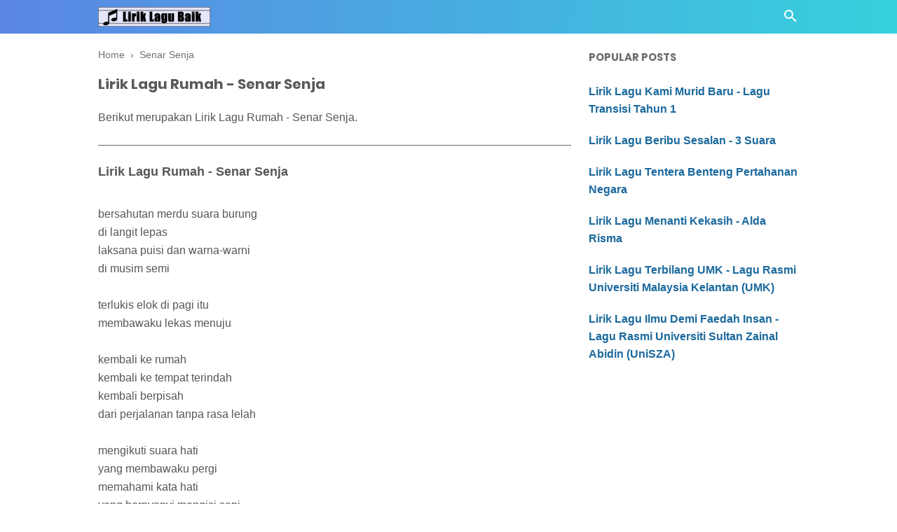

--- FILE ---
content_type: text/javascript; charset=UTF-8
request_url: https://www.liriklagubaik.com/feeds/posts/summary/-/Senar%20Senja?alt=json-in-script&orderby=updated&max-results=0&callback=randomRelatedIndex
body_size: 17716
content:
// API callback
randomRelatedIndex({"version":"1.0","encoding":"UTF-8","feed":{"xmlns":"http://www.w3.org/2005/Atom","xmlns$openSearch":"http://a9.com/-/spec/opensearchrss/1.0/","xmlns$blogger":"http://schemas.google.com/blogger/2008","xmlns$georss":"http://www.georss.org/georss","xmlns$gd":"http://schemas.google.com/g/2005","xmlns$thr":"http://purl.org/syndication/thread/1.0","id":{"$t":"tag:blogger.com,1999:blog-8215095729044065088"},"updated":{"$t":"2025-10-31T23:58:38.366+08:00"},"category":[{"term":"Nella Kharisma"},{"term":"Patriotik"},{"term":"Jihan Audy"},{"term":"Siti Nurhaliza"},{"term":"Via Vallen"},{"term":"Saleem"},{"term":"XPDC"},{"term":"Judika"},{"term":"Raisa"},{"term":"Faizal Tahir"},{"term":"Tulus"},{"term":"Republik"},{"term":"Aizat Amdan"},{"term":"Happy Asmara"},{"term":"Black Dog Bone"},{"term":"Payung Teduh"},{"term":"Sudirman"},{"term":"Ukays"},{"term":"Vita Alvia"},{"term":"Drake"},{"term":"Ebiet G. Ade"},{"term":"May"},{"term":"Ziana Zain"},{"term":"Ed Sheeran"},{"term":"Tomok"},{"term":"Altimet"},{"term":"Anji"},{"term":"Search"},{"term":"Wings"},{"term":"Awie"},{"term":"Hazama"},{"term":"Kendrick Lamar"},{"term":"Najwa Latif"},{"term":"Olly Murs"},{"term":"Screen"},{"term":"Zara Larsson"},{"term":"Ella"},{"term":"Ippo Hafiz"},{"term":"John Legend"},{"term":"Kotak"},{"term":"Rizky Febian"},{"term":"Akim"},{"term":"Atmosfera"},{"term":"Bunkface"},{"term":"Dayang Nurfaizah"},{"term":"Fanzi Ruji"},{"term":"Joe Flizzow"},{"term":"Rossa"},{"term":"Siti Nordiana"},{"term":"Yuna"},{"term":"Christmas Carols"},{"term":"Hyper Act"},{"term":"Shila Amzah"},{"term":"Tegar"},{"term":"Yonnyboii"},{"term":"Aris Ariwatan"},{"term":"Benzooloo"},{"term":"Eda Naziela"},{"term":"Hafiz"},{"term":"Haqiem Rusli"},{"term":"Indonesia"},{"term":"Jamal Abdillah"},{"term":"K-Clique"},{"term":"Khai Bahar"},{"term":"Melly Goeslaw"},{"term":"Rahim Maarof"},{"term":"Reza Re"},{"term":"Sammy Simorangkir"},{"term":"The Crew"},{"term":"Aiman Tino"},{"term":"Black"},{"term":"Cita Citata"},{"term":"Elizabeth Tan"},{"term":"Francis Landong"},{"term":"Khalifah"},{"term":"Kunto Aji"},{"term":"Malique"},{"term":"Mawi"},{"term":"Rita Sugiarto"},{"term":"The Weeknd"},{"term":"Ungu"},{"term":"Westlife"},{"term":"Adira"},{"term":"Afgan"},{"term":"Amy Search"},{"term":"Anuar Zain"},{"term":"Ayda Jebat"},{"term":"Azlan and The Typewriter"},{"term":"Cakra khan"},{"term":"Ernie Zakri"},{"term":"Exist"},{"term":"Gamma1"},{"term":"Geisha"},{"term":"Guyon Waton"},{"term":"Iwan Fals"},{"term":"Justin Bieber"},{"term":"Logic"},{"term":"Mahesa"},{"term":"Rhoma Irama"},{"term":"Ronnie Hussein"},{"term":"Sonaone"},{"term":"Stacy"},{"term":"Thomas Arya"},{"term":"Wany Hasrita"},{"term":"Andmesh Kamaleng"},{"term":"Andra Respati"},{"term":"Armada"},{"term":"Baby Shima"},{"term":"Dewa 19"},{"term":"Grace Vanderwaal"},{"term":"Hanin Dhiya"},{"term":"Hujan"},{"term":"Jaclyn Victor"},{"term":"Kristal"},{"term":"Lesti"},{"term":"M.Nasir"},{"term":"Misha Omar"},{"term":"Sabyan"},{"term":"Senar Senja"},{"term":"Tasha Manshahar"},{"term":"The Beatles"},{"term":"Aliff Syukri"},{"term":"Alyah"},{"term":"Ariana Grande"},{"term":"Asfan Shah"},{"term":"Azharina"},{"term":"Bunga Citra Lestari"},{"term":"Dadali"},{"term":"Dash Uciha"},{"term":"Eny Sagita"},{"term":"Floor 88"},{"term":"Hael Husaini"},{"term":"Ismail Izzani"},{"term":"Little Mix"},{"term":"NOAH"},{"term":"Nazia Marwiana"},{"term":"Nidji"},{"term":"Projector Band"},{"term":"Radja"},{"term":"Siti Badriah"},{"term":"Sufian Suhaimi"},{"term":"Tajul"},{"term":"Vicky Salamor"},{"term":"Zamani"},{"term":"4U2C"},{"term":"AC Mizal"},{"term":"Achey"},{"term":"Adam"},{"term":"Ahli Fiqir"},{"term":"Aman RA"},{"term":"BTS"},{"term":"Bruno Mars"},{"term":"Charlie Puth"},{"term":"Chrisye"},{"term":"Coldplay"},{"term":"Denny Caknan"},{"term":"Didi Kempot"},{"term":"Encik Mimpi"},{"term":"Forteen"},{"term":"GAC"},{"term":"HiVi"},{"term":"Izzue Islam"},{"term":"J. Cole"},{"term":"Juzzthin"},{"term":"Kangen Band"},{"term":"Kugiran Masdo"},{"term":"Lady Gaga"},{"term":"Maudy Ayunda"},{"term":"Maxime Bouttier"},{"term":"Migos"},{"term":"Nabila Razali"},{"term":"Nagita Slavina"},{"term":"Naim Daniel"},{"term":"P.Ramlee"},{"term":"Seventeen"},{"term":"Sheila Majid"},{"term":"Slam"},{"term":"Sufi AF2015"},{"term":"Syamsul Yusof"},{"term":"Virzha"},{"term":"Wani Kayrie"},{"term":"Zynakal"},{"term":"Agnes Monica"},{"term":"Aisyah Aziz"},{"term":"Alif Satar"},{"term":"Asmidar"},{"term":"Aziz Harun"},{"term":"Bastian Steel"},{"term":"Chomel"},{"term":"Christina Perri"},{"term":"Citra Scholastika"},{"term":"Daiyan Trisha"},{"term":"Eleena Harris"},{"term":"Estranged"},{"term":"Ezad Lazim"},{"term":"Farah Farhanah"},{"term":"Fatin Shidqia Lubis"},{"term":"Fattah Amin"},{"term":"Gerry Mahesa"},{"term":"Harry Khalifah"},{"term":"Hattan"},{"term":"Iklim"},{"term":"Izzmad Harun"},{"term":"Jamrud"},{"term":"Jay Jay"},{"term":"Kapilla"},{"term":"Lana Del Rey"},{"term":"Last Child"},{"term":"MK"},{"term":"MOJO"},{"term":"Mark Adam"},{"term":"Metallica"},{"term":"Nanasheme"},{"term":"One Direction"},{"term":"Opick"},{"term":"Peterpan"},{"term":"Pitbull"},{"term":"Raffi Ahmad"},{"term":"ST12"},{"term":"Saloma"},{"term":"Selena Gomez"},{"term":"Setia Band"},{"term":"Shawn Mendes"},{"term":"Sheila On 7"},{"term":"Sissy Imann"},{"term":"Spider"},{"term":"Spring"},{"term":"Syed Shamim"},{"term":"Tasya Rosmala"},{"term":"The Chainsmokers"},{"term":"Unic"},{"term":"Usop Mentor"},{"term":"Viral"},{"term":"Wali Band"},{"term":"Waris"},{"term":"Young Lex"},{"term":"Zayn Malik"},{"term":"Achik Spin"},{"term":"Adista"},{"term":"Ainan Tasneem"},{"term":"Alif"},{"term":"Aliff Aziz"},{"term":"Amelina"},{"term":"Amira Othman"},{"term":"Anggun"},{"term":"Arijit Singh"},{"term":"Awi Rafael"},{"term":"B-Heart"},{"term":"Betrand Peto"},{"term":"Caliph Buskers"},{"term":"Cat Farish"},{"term":"Christmas Songs"},{"term":"De Meises"},{"term":"Dhyo Haw"},{"term":"Didi Astillah"},{"term":"Drama Band"},{"term":"Dul Jaelani"},{"term":"Dygta"},{"term":"Fakhrul Razi"},{"term":"Fazura"},{"term":"Filsuf"},{"term":"Fourtwnty"},{"term":"Fynn Jamal"},{"term":"Gus Azmi"},{"term":"Halsey"},{"term":"Hez Hazmi"},{"term":"Inul Daratista"},{"term":"Ipank"},{"term":"Ir Radzi"},{"term":"Kerispatih"},{"term":"Kidd Santhe"},{"term":"Krisdayanti"},{"term":"Letto"},{"term":"Liyana Jasmay"},{"term":"Mankirt Aulakh"},{"term":"Maroon 5"},{"term":"Marsha Milan Londoh"},{"term":"Meet Uncle Hussain"},{"term":"Mytha Lestari"},{"term":"Nadin Amizah"},{"term":"Nike Ardilla"},{"term":"Ning Baizura"},{"term":"Noh Salleh"},{"term":"Nora"},{"term":"Olan"},{"term":"Padi"},{"term":"Pasto"},{"term":"Prilly Latuconsina"},{"term":"Putera Band"},{"term":"Sam Smith"},{"term":"Sandra"},{"term":"Santesh"},{"term":"Shiha Zikir"},{"term":"Sia"},{"term":"Sofea (SYJ)"},{"term":"Spin"},{"term":"Super Junior"},{"term":"Syafiq Farhain"},{"term":"Syahiba Saufa"},{"term":"Syamel AF2015"},{"term":"Taylor Swift"},{"term":"The Overtunes"},{"term":"Tiara Andini"},{"term":"TikTok"},{"term":"Tipe-X"},{"term":"Tuju"},{"term":"Umbrella"},{"term":"Upiak Isil"},{"term":"Velvet Aduk"},{"term":"Virgoun"},{"term":"Wani"},{"term":"Yasin"},{"term":"Yura Yunita"},{"term":"Zizan Razak"},{"term":"iamNEETA"},{"term":"Aaron Abdul"},{"term":"Ada Band"},{"term":"Adera"},{"term":"Adibah Noor"},{"term":"Adzrin"},{"term":"Aepul Roza"},{"term":"Afieq Shazwan"},{"term":"Aina Abdul"},{"term":"Aishah"},{"term":"Alan Walker"},{"term":"Aldy Maldini"},{"term":"Aliando"},{"term":"Alvi Ananta"},{"term":"Alvin Chong"},{"term":"Amir Jahari"},{"term":"Amy Mastura"},{"term":"Amylea"},{"term":"Ara Johari"},{"term":"Arbani Yasiz"},{"term":"Ardhito Pramono"},{"term":"Ariff Bahran"},{"term":"Arsy Widianto"},{"term":"Asbak Band"},{"term":"Astrid"},{"term":"Ayu Ting Ting"},{"term":"BIGBANG"},{"term":"Ben Ladin"},{"term":"Beyoncé"},{"term":"Bil Musa"},{"term":"Boboy"},{"term":"Brootwinz"},{"term":"Brothers"},{"term":"Bryan Adams"},{"term":"Cherpen Band"},{"term":"Clean Bandit"},{"term":"D'Masiv"},{"term":"DJ Khaled"},{"term":"Dafi"},{"term":"Damasutra"},{"term":"Dato Ahmad Jais"},{"term":"Deja Moss"},{"term":"Denis Chairis"},{"term":"Dinda Permata"},{"term":"Dj Qhelfin"},{"term":"Eka Sharif"},{"term":"Elica Paujin"},{"term":"Eminem"},{"term":"Fade2Black"},{"term":"Fathin Amira"},{"term":"Fidz"},{"term":"Fildan"},{"term":"Fitri Haris"},{"term":"Five Minutes"},{"term":"Hafiz Hamidun"},{"term":"Hain Jasli"},{"term":"Hani \u0026 Zue"},{"term":"Hannah Delisha"},{"term":"Harimau Malaya"},{"term":"Ila Damiaa"},{"term":"Imran Ajmain"},{"term":"Indah Dewi Pertiwi"},{"term":"Intan Rahma"},{"term":"Irfan Haris"},{"term":"Isyana Sarasvati"},{"term":"Iwan Salman"},{"term":"Iwere"},{"term":"Iyeth Bustami"},{"term":"Jaz"},{"term":"Jessie J"},{"term":"Kaer"},{"term":"Katahati"},{"term":"Kopratasa"},{"term":"Lagu Rakyat"},{"term":"Lah Ahmad"},{"term":"Lawa Nie Geng"},{"term":"Lefthanded"},{"term":"Lestari"},{"term":"Lil Wayne"},{"term":"Loca B"},{"term":"Louis Armstrong"},{"term":"Lyla"},{"term":"Marcell"},{"term":"Mayang Sari"},{"term":"Monita Tahalea"},{"term":"Muna Shahirah"},{"term":"Nadya Fatira"},{"term":"Najwa Mahiaddin"},{"term":"Nassar"},{"term":"New Boyz"},{"term":"Nomad"},{"term":"Noraniza Idris"},{"term":"Nosstress"},{"term":"OAG"},{"term":"Othello"},{"term":"Papinka"},{"term":"Qody"},{"term":"RJ"},{"term":"Raqib Majid"},{"term":"Reena Nicky"},{"term":"Ria Amelia"},{"term":"Ricky Rantung"},{"term":"Rihanna"},{"term":"Rinni Wulandari"},{"term":"SMVLL"},{"term":"Sabhi Saddi"},{"term":"Sakura Band"},{"term":"Samsons"},{"term":"Samudera"},{"term":"Sarah Suhairi"},{"term":"Satria Syahren"},{"term":"Scan"},{"term":"Shae"},{"term":"Shahir"},{"term":"Sharin Amud Shapri"},{"term":"Sisca Dewi"},{"term":"Siti Sarah"},{"term":"Siti Sarah Raissuddin"},{"term":"Slank"},{"term":"Slash"},{"term":"SleeQ"},{"term":"Spoon"},{"term":"Stings"},{"term":"Syubbanul Muslimin"},{"term":"THE BOYZ"},{"term":"Taufik Batisah"},{"term":"Tiga Swagger"},{"term":"Titi DJ"},{"term":"Travis Scott"},{"term":"Trio Macan"},{"term":"Tuah Adzmi"},{"term":"Vivi Voletha"},{"term":"XXXTENTACION"},{"term":"Yantzen"},{"term":"Yuka Kharisma"},{"term":"iKON"},{"term":"monoloQue"},{"term":"21 Savage"},{"term":"3 Suara"},{"term":"6ixth Sense"},{"term":"A Day to Remember"},{"term":"Acha Septriasa"},{"term":"Aci Cahaya"},{"term":"Adam E"},{"term":"Adele"},{"term":"Adikara Fardy"},{"term":"Adira Suhaimi"},{"term":"Afee Utopia"},{"term":"AishaHanim"},{"term":"Ajai"},{"term":"Al Ghazali"},{"term":"Alessia Cara"},{"term":"Alfa Trio"},{"term":"Alffy Rev"},{"term":"Alika"},{"term":"Alleycats"},{"term":"Aman Aziz"},{"term":"Amtenar"},{"term":"Andi Bernadee"},{"term":"Andien"},{"term":"Andika Kangen Band"},{"term":"Andrewson Ngalai"},{"term":"Andy Flop Poppy"},{"term":"Angkasa Band"},{"term":"Anisa Rahman"},{"term":"Ara AF2016"},{"term":"Ari Lasso"},{"term":"Arief"},{"term":"Ariel Rivera"},{"term":"Aril"},{"term":"Asad Motawh"},{"term":"Asal Usul"},{"term":"Asmara"},{"term":"Asmirandah"},{"term":"Asteriska"},{"term":"Atilia"},{"term":"Aviwkila"},{"term":"Awkarin"},{"term":"Ayien"},{"term":"Azhael"},{"term":"Azmi"},{"term":"Azzam Sham"},{"term":"BCL"},{"term":"BHC"},{"term":"BPR"},{"term":"Back2Basixx"},{"term":"Bahrain Rahman"},{"term":"Bangsoda"},{"term":"Bayu G2B"},{"term":"Bebizy"},{"term":"Ben"},{"term":"Ben Sihombing"},{"term":"Benua"},{"term":"Bitobeyto"},{"term":"BlackPink"},{"term":"Blackrose"},{"term":"Bob Dylan"},{"term":"Brisia Jodie"},{"term":"Broery Marantika"},{"term":"Budi Doremi"},{"term":"Camila Cabello"},{"term":"Canções de Natal"},{"term":"Caprice"},{"term":"Cardi B"},{"term":"Cassandra"},{"term":"Celine Dion"},{"term":"Chintya Gabriella"},{"term":"Cyril Soikul"},{"term":"D'cotz Band"},{"term":"D'paspor"},{"term":"DYCAL"},{"term":"Dabra Sia"},{"term":"Daddy Yankee"},{"term":"Danial Zaini"},{"term":"Daniesh Suffian"},{"term":"Data"},{"term":"Datin Shahida"},{"term":"Dato Seri Vida"},{"term":"David Iztambul"},{"term":"Dawin"},{"term":"DeRama"},{"term":"Deasy Natalina"},{"term":"Dev Kamaco"},{"term":"Devano Danendra"},{"term":"Dewi Guna"},{"term":"Dewi Persik"},{"term":"Dewi Perssik"},{"term":"Dewi Seriestha"},{"term":"Dia Fadilla"},{"term":"Diana Danielle"},{"term":"Disney"},{"term":"Doddie Latuharhary"},{"term":"Dolla"},{"term":"Duo Anggrek"},{"term":"Duo Biduan"},{"term":"D’Bagindas"},{"term":"D’Ningrat"},{"term":"Eclat Story"},{"term":"Ecoutez"},{"term":"Edward Sharpe \u0026 The Magnetic Zeros"},{"term":"Eira Syazira"},{"term":"Eizy"},{"term":"Elly Mazlein"},{"term":"Elvin Romeo"},{"term":"Elvis Presley"},{"term":"Elvy Sukaesih"},{"term":"Eno Viola"},{"term":"Erie Suzan"},{"term":"Evaristus Gungkit"},{"term":"Evie Tamala"},{"term":"Ewal"},{"term":"Eyza Bahra"},{"term":"Fahrenheit"},{"term":"Faizul Sany"},{"term":"Fall Out Boy"},{"term":"Fareez"},{"term":"Fariz Jabba"},{"term":"Fariz RM"},{"term":"Fatin"},{"term":"Fatin Husna"},{"term":"Fatin Majidi"},{"term":"Fauziah Latiff"},{"term":"Fazley Yaakob"},{"term":"Fee Haiqal"},{"term":"Felix Agus"},{"term":"Fetty Wap"},{"term":"Fine"},{"term":"Firman Bansir"},{"term":"Florence Lo"},{"term":"Flybaits"},{"term":"Foo Fighters"},{"term":"Frank Sinatra"},{"term":"Geng Upahan"},{"term":"Gilo"},{"term":"Gisel"},{"term":"Gita Gutawa"},{"term":"Glenn Fredly"},{"term":"Glenn Sebastian"},{"term":"Gloria Jessica"},{"term":"Govinda"},{"term":"Grezia"},{"term":"Gwen Stefani"},{"term":"Hafeez Mikail"},{"term":"Haikal Azman"},{"term":"Haikal Farid"},{"term":"Handy Black"},{"term":"Harun Salim Bachik"},{"term":"Hijau Daun"},{"term":"Hijjaz"},{"term":"Hosiani Keewon"},{"term":"Husna \u0026 Indah"},{"term":"Husni Al Muna"},{"term":"Huza Tahir"},{"term":"Idayu AF Megastar"},{"term":"Iis Dahlia"},{"term":"Ilham Ansari"},{"term":"Ilir7"},{"term":"Iman Troye"},{"term":"Insomniacks"},{"term":"Inteam"},{"term":"Iqa Nizam"},{"term":"Isma Sane"},{"term":"JFlow"},{"term":"JP Cooper"},{"term":"Janna Nick"},{"term":"Jason Mraz"},{"term":"Jay Park"},{"term":"Jeffry Rambing"},{"term":"Jess Glynne"},{"term":"Jimmy Palikat"},{"term":"Jumali SanoTri"},{"term":"Juris Fernandez"},{"term":"Kaer Azami"},{"term":"Kaka Azraff"},{"term":"Katy Perry"},{"term":"Kehlani"},{"term":"Keroz Nazri"},{"term":"Khalis"},{"term":"Khifnu"},{"term":"Kim Dong Gyun"},{"term":"Kodak Black"},{"term":"Kristina"},{"term":"Lavina Band"},{"term":"Lewis Capaldi"},{"term":"Lil Uzi Vert"},{"term":"Little Big Town"},{"term":"Liza Hanim"},{"term":"Lovehunters"},{"term":"Luca Sickta"},{"term":"Luis Fonsi"},{"term":"Lukas Graham"},{"term":"Lyodra"},{"term":"Mahkota Band"},{"term":"Malaysia"},{"term":"Maliq \u0026 D'Essentials"},{"term":"Man Bai"},{"term":"Marshmello"},{"term":"Mat Dan"},{"term":"Maya Karin"},{"term":"MeerFly"},{"term":"Meghan Trainor"},{"term":"Melim"},{"term":"Melinda"},{"term":"Melissa Francis"},{"term":"Mike Mohede"},{"term":"Mikha Tambayong"},{"term":"Mila Jirin"},{"term":"Miley Cyrus"},{"term":"Mimie Haris"},{"term":"Mira Putri"},{"term":"Mirwana"},{"term":"Modescape"},{"term":"Mona Latumahina"},{"term":"Mondo Gascaro"},{"term":"Mr. Sonjaya"},{"term":"Mytha"},{"term":"NDX A.K.A"},{"term":"Nabil Ahmad"},{"term":"Nadhira Suryadi"},{"term":"Nadzmi Adhwa"},{"term":"Naif"},{"term":"Naim Helmi"},{"term":"Naruwe"},{"term":"Nastia"},{"term":"Near"},{"term":"Nice Friday"},{"term":"Nicki Minaj"},{"term":"Nicky Astria"},{"term":"Nikita"},{"term":"Nino Kuya"},{"term":"Nisa Fauzia"},{"term":"Nisa Fauziah"},{"term":"Noki"},{"term":"NowSeeHeart"},{"term":"Nur Sajat"},{"term":"Olla Rosa"},{"term":"Ona Hetharua"},{"term":"Once"},{"term":"Pak Long"},{"term":"Pendhoza"},{"term":"PnB Rock"},{"term":"Post Malone"},{"term":"Potret"},{"term":"Prime Domestic"},{"term":"Putih Abu Abu"},{"term":"Putih Abu-Abu"},{"term":"Qanda"},{"term":"Queen"},{"term":"RAN"},{"term":"Rachel Platten"},{"term":"Rahmad Mega"},{"term":"Rahmat"},{"term":"Rahmat Ekamatra"},{"term":"Ramlah Ram"},{"term":"Ramli Sarip"},{"term":"Rani Kulup"},{"term":"Ranjit Bawa"},{"term":"Ratna Antika"},{"term":"Rayen Pono"},{"term":"Rayola"},{"term":"Red Velvet"},{"term":"Regine Velasquez"},{"term":"Rendy Pandugo"},{"term":"Rina Nose"},{"term":"Roman"},{"term":"Roy Ricardo"},{"term":"Ruffedge"},{"term":"Ryan Sufiyan"},{"term":"SKA 86"},{"term":"SUPERIOTS"},{"term":"Sabyan Gambus"},{"term":"Safira Inema"},{"term":"Safura"},{"term":"Salma"},{"term":"Salshabilla Adriani"},{"term":"Sarah Augustine"},{"term":"Sarah Brillian"},{"term":"Sarah Fazny"},{"term":"Saujana"},{"term":"Saykoji"},{"term":"Sazrin Aizul"},{"term":"Scoin"},{"term":"Scorr"},{"term":"Second Civil"},{"term":"Shaa"},{"term":"Shakira"},{"term":"Shamim"},{"term":"Sherly May"},{"term":"Sheryl Shazwanie"},{"term":"Sheryl Sheinafia"},{"term":"Shima"},{"term":"Shuib"},{"term":"Sigma"},{"term":"Sisitipsi"},{"term":"Soundwave"},{"term":"Souqy"},{"term":"Stevie Wonder"},{"term":"Stonebay"},{"term":"Stray Kids"},{"term":"Sufi Rashid"},{"term":"Suki Low"},{"term":"Sule"},{"term":"Sundanis"},{"term":"Super 7"},{"term":"Superchild"},{"term":"Sweetchild"},{"term":"Syazwanie"},{"term":"Syuhada"},{"term":"Tata Janeeta"},{"term":"Taufit DT"},{"term":"Teuku Ryzki"},{"term":"Thavia"},{"term":"The Potters"},{"term":"Tiffany Kenanga"},{"term":"Timothy"},{"term":"TreeHill"},{"term":"Tri Suaka"},{"term":"True Worshippers"},{"term":"Tuah SAJA"},{"term":"Twenty One Pilots"},{"term":"Upin Ipin"},{"term":"Utopia"},{"term":"Vadi Akbar"},{"term":"Vanny Vabiola"},{"term":"Vierra"},{"term":"Villancicos"},{"term":"W.A.R.I.S"},{"term":"Wahab Golok"},{"term":"Wanna One"},{"term":"Wirda Mansur"},{"term":"Wiz Khalifa"},{"term":"Xpose Band"},{"term":"Yana Samsudin"},{"term":"Yeng Constantino"},{"term":"Young Thug"},{"term":"Yovie and Nuno"},{"term":"Yus Yunus"},{"term":"Zahid"},{"term":"Zainal Abidin"},{"term":"Zedd"},{"term":"Zee Avi"},{"term":"Zizi Kirana"},{"term":"Zé Neto e Cristiano"},{"term":"iMeyMey"},{"term":".Feast"},{"term":"12RI Squad"},{"term":"17 Teen"},{"term":"1st Edition"},{"term":"2 Chainz"},{"term":"2D"},{"term":"2TikTok"},{"term":"3 Composers"},{"term":"3Lau"},{"term":"5 Seasons"},{"term":"5Romeo"},{"term":"A Boogie Wit Da Hoodie"},{"term":"A Depama"},{"term":"A Nightmare on Elm Street"},{"term":"A4"},{"term":"ABS-CBN Christmas Station ID 2016"},{"term":"AG"},{"term":"AJ"},{"term":"AJ Azril"},{"term":"AXL's"},{"term":"Aan"},{"term":"Abah Lala"},{"term":"Abbey"},{"term":"Abby Angkaas"},{"term":"Aben"},{"term":"Abirama"},{"term":"Aboyz Adrus"},{"term":"Abubakarxli"},{"term":"Acap Tarabas"},{"term":"Acw Star"},{"term":"Adam Hatta"},{"term":"Adam Levine"},{"term":"Adam Malek"},{"term":"Adam Shamil"},{"term":"Ade Govinda"},{"term":"Adeline Margaret"},{"term":"Adi Putra"},{"term":"Adib \u0026 The Lawyer"},{"term":"Adly Fairuz"},{"term":"Adly Sofwan"},{"term":"Adrian Khalif"},{"term":"Adzman"},{"term":"Adzrin Azhar"},{"term":"Aeroplan Band"},{"term":"Aesar Mustafa"},{"term":"Afi AF2016"},{"term":"Afif Ali"},{"term":"Afif Sola"},{"term":"Afif Tirmizie"},{"term":"After image"},{"term":"Afzan A Rahman"},{"term":"Agan Paralon"},{"term":"Agatha Chelsea"},{"term":"Agatha Suci"},{"term":"Agseisa"},{"term":"Ahmad Abdul"},{"term":"Ai Wahida"},{"term":"Aidil Lee"},{"term":"Aika"},{"term":"Ailee"},{"term":"Aiman Hakim Ridza"},{"term":"Aiman Hashim"},{"term":"Aiman Ismail"},{"term":"Ain Shaheed"},{"term":"Ainina Hasnul"},{"term":"Ainz"},{"term":"Aisya Hasnaa"},{"term":"Aitana"},{"term":"Ajak Shiro"},{"term":"Akal Inder"},{"term":"Akhdan"},{"term":"Akira Shukri Hashtag"},{"term":"Aladdin"},{"term":"Alamid"},{"term":"Alan D"},{"term":"Albert"},{"term":"Alda Risma"},{"term":"Aldi Embrian"},{"term":"Aldi Nada Permana"},{"term":"Alex \u0026 Sierra"},{"term":"Alexa"},{"term":"Alexendar Julius"},{"term":"Alfira Luisa"},{"term":"Algyle"},{"term":"Ali Aiman"},{"term":"Ali Mamak"},{"term":"Alice Arkadewi"},{"term":"Alicia Keys"},{"term":"Alif Kadim"},{"term":"Alif Rizky"},{"term":"Alif SleeQ"},{"term":"Aliff Amierul"},{"term":"Aliff Redza Mentor"},{"term":"Alister Alai"},{"term":"Alka Mbumba"},{"term":"Allesandro"},{"term":"Along Zaimi"},{"term":"Alphaville"},{"term":"Alvaro Maldini"},{"term":"Alwi Assegaf"},{"term":"Alwiansyah"},{"term":"Alyssa Reza"},{"term":"Amal AF2016"},{"term":"Amalia Alias"},{"term":"Aman Nassim"},{"term":"Aman Shah"},{"term":"Amanda Manopo"},{"term":"Amantej Hundal"},{"term":"Amar"},{"term":"Amar Bahrain"},{"term":"Ameng Spring"},{"term":"Aminah"},{"term":"Amir AF2016"},{"term":"Amir Hasan"},{"term":"Amir Masdi"},{"term":"Amir Shah"},{"term":"Amirul Jafril"},{"term":"Ammy Fara"},{"term":"Ammy Virk"},{"term":"Amora Band"},{"term":"Amuk"},{"term":"Amus"},{"term":"Amyla"},{"term":"Amyra Rosli"},{"term":"Amzeeq"},{"term":"Ana Raffali"},{"term":"Anak Panah Band"},{"term":"Anandra"},{"term":"Anang"},{"term":"Andhika"},{"term":"Andi Rianto"},{"term":"Andini"},{"term":"Andrea"},{"term":"Andri Dharma"},{"term":"Andy RIF"},{"term":"Angel Pieters"},{"term":"Angeline Quinto"},{"term":"Angga Aldi Yunanda"},{"term":"Angga Eqino"},{"term":"Anggun Pramudita"},{"term":"Angkasa"},{"term":"Anima"},{"term":"Aniq Muhai"},{"term":"Anis Al Idrus"},{"term":"Anis Suraya"},{"term":"Anisa Salma"},{"term":"Anita Sarawak"},{"term":"Ann"},{"term":"Anna Kendrick"},{"term":"Anna Stanislaus"},{"term":"Annabel Michael"},{"term":"Annandra"},{"term":"Anne-Marie"},{"term":"Anneth"},{"term":"Anov Aldrin"},{"term":"Antara Mitra"},{"term":"Anuar Hamizan"},{"term":"Anuel AA"},{"term":"Anum"},{"term":"Apak Harry Khalifah"},{"term":"Apex Akram"},{"term":"Apit"},{"term":"Apokalips Band"},{"term":"Aprilian"},{"term":"Arab \u0026 Aidit"},{"term":"Arash Buana"},{"term":"Ardell Aryana"},{"term":"Area Band"},{"term":"Aretha Franklin"},{"term":"Arga Willis"},{"term":"Ari And The Project"},{"term":"Arians"},{"term":"Ariel Tatum"},{"term":"Aril Fazrie"},{"term":"Ariz Lufias"},{"term":"Arizona Zervas"},{"term":"Arja Lee"},{"term":"Arka Band"},{"term":"Arm Yunus"},{"term":"Arman Harjoe"},{"term":"Armand Maulana"},{"term":"Arnilla Putri"},{"term":"Arrora Salwa"},{"term":"Arrow"},{"term":"Arul KT"},{"term":"Arvindo Simatupang"},{"term":"Ary Hadre"},{"term":"Ary Kencana"},{"term":"Arya Mohen"},{"term":"Arya Ogie"},{"term":"As'ad Motawh"},{"term":"Asep Balon"},{"term":"Asep Kriwil"},{"term":"Asfan"},{"term":"Ash King"},{"term":"Asher Roth"},{"term":"Ashira Zamita"},{"term":"Ashraff"},{"term":"Ashral Hassan"},{"term":"Asmin Mudin"},{"term":"Asnizah Anluni"},{"term":"Astor Kid"},{"term":"Asyraf Nasir"},{"term":"As’ad Motawh"},{"term":"Athia"},{"term":"Atiek CB"},{"term":"Atif Aslam"},{"term":"Atikah Suhaime"},{"term":"Atut"},{"term":"Au\/Ra"},{"term":"Audrey Tapiheru"},{"term":"Audun Kvitland"},{"term":"Aulia DA4"},{"term":"Aura Kasih"},{"term":"Aurel Hermansyah"},{"term":"Aurora Ribero"},{"term":"Awangku Akmal Hakim"},{"term":"Aweera"},{"term":"AxelJonas"},{"term":"Aya Anjani"},{"term":"Aya Ibrahim"},{"term":"Ayai"},{"term":"Ayden"},{"term":"Ayi Dizon"},{"term":"Ayie Leon"},{"term":"Ayu Jasryn"},{"term":"Ayu Nia"},{"term":"Ayu Shita"},{"term":"Ayu Wess"},{"term":"Azarra Band"},{"term":"Azhar Hilmi"},{"term":"Azhar Jalil"},{"term":"Azharina Azhar"},{"term":"Azie"},{"term":"Azim Khan"},{"term":"Azmil Karim"},{"term":"Azmil Mentor Legend"},{"term":"Azmir Arif"},{"term":"Azwan AF2014"},{"term":"Azwan Juperi"},{"term":"Azween Ismail"},{"term":"BOL4"},{"term":"BOS (Blue On Stone)"},{"term":"BTOB BLUE"},{"term":"Baal"},{"term":"Babbu Maan"},{"term":"Backpack Backpack"},{"term":"Bad Ghani"},{"term":"Badai Romantic Project"},{"term":"Bagarap"},{"term":"Bagas Ran"},{"term":"Baihaqi Bakri"},{"term":"Baim"},{"term":"Banda Neira"},{"term":"Barsena"},{"term":"Batas Senja"},{"term":"Beby Acha"},{"term":"Beby Tsabina"},{"term":"Becakap"},{"term":"Beeru"},{"term":"Bella Nazari"},{"term":"Ben Simon Bukag"},{"term":"Benn Simon"},{"term":"Benny Dhaliwal"},{"term":"Berdekatan"},{"term":"Best Friend"},{"term":"Betto Khai"},{"term":"Beyond"},{"term":"Bian Gindas"},{"term":"Bianda Sihombing"},{"term":"Bienda"},{"term":"Big Sean"},{"term":"Big Shaq"},{"term":"Bigwave"},{"term":"Bila AF2015"},{"term":"Billy Zulkarnain"},{"term":"Bimasakti"},{"term":"Bing Crosby"},{"term":"Biru Band"},{"term":"Bisma Karisma"},{"term":"Bittersweet"},{"term":"Blasta Rap Family"},{"term":"Bloodshed"},{"term":"Blues Gang"},{"term":"Bogar Sister"},{"term":"Bohemia"},{"term":"Bolin"},{"term":"Bon Jovi"},{"term":"Bonie Mc"},{"term":"Borbana Voice"},{"term":"Box For Letters"},{"term":"Boy William"},{"term":"Bramanthy"},{"term":"Bravesboy"},{"term":"Brett Young"},{"term":"Brian KP"},{"term":"Budak Kacamata"},{"term":"BumiPutra Rockers"},{"term":"Bunga"},{"term":"Bunga Maharani"},{"term":"Bungsu Bandung"},{"term":"CEUPACS"},{"term":"CHEEZE"},{"term":"CJR"},{"term":"Ca-ah"},{"term":"Caitlin Halderman"},{"term":"Cak Percil"},{"term":"Cak Rul"},{"term":"Calum Scott"},{"term":"Calvin Harris"},{"term":"Calvin Jeremy"},{"term":"Captain G"},{"term":"Carefree"},{"term":"Carla"},{"term":"Caroline"},{"term":"Cat Stevens"},{"term":"Celine Evangelista"},{"term":"Cha Eun Woo"},{"term":"Chandra Liow"},{"term":"Chanyeol"},{"term":"Chen Punch"},{"term":"Childish Gambino"},{"term":"Chombi"},{"term":"Chris Brown"},{"term":"Chris Sangian"},{"term":"Christi Colondam"},{"term":"Christian Bautista"},{"term":"Christina Aguilera"},{"term":"Christina B"},{"term":"Christmas Song"},{"term":"Chuck Berry"},{"term":"Chung Ha"},{"term":"Cindercella"},{"term":"Cindy Bernadette"},{"term":"Cliff Richard"},{"term":"Clique Fantastique"},{"term":"Cobaz"},{"term":"Coboy Junior"},{"term":"Cokelat"},{"term":"Cole Swindell"},{"term":"Collie Buddz"},{"term":"Cora"},{"term":"Costello Jawi"},{"term":"Cruz Beckham"},{"term":"Cunduk Hura"},{"term":"Cuurley"},{"term":"Cynthia Ivana"},{"term":"D'Crystal Band"},{"term":"D'Mojang"},{"term":"D'Plant"},{"term":"D'meynez"},{"term":"D.j. Dave"},{"term":"DAY6"},{"term":"DEAN"},{"term":"DJ Dak Asrul"},{"term":"DJ Snake"},{"term":"DNA Adhitya"},{"term":"Dadang Nekad"},{"term":"Dadido"},{"term":"Dadilia Band"},{"term":"Dalia Farhana"},{"term":"Damia"},{"term":"Danang"},{"term":"Danial Asyraff"},{"term":"Danial Chuer"},{"term":"Daniel Padilla"},{"term":"Danish Akasyah"},{"term":"Dans"},{"term":"Darel Dean Anthony"},{"term":"Darmapala"},{"term":"Darshan Raval"},{"term":"Darulaman Buskers"},{"term":"Daryl Ong"},{"term":"Dato' Hattan"},{"term":"Dato' Ramli M.S."},{"term":"Datuk Band"},{"term":"Datuk Claudius Sundang Alex"},{"term":"Datuk John Gaisah"},{"term":"Dave LC"},{"term":"Davin Sitohang"},{"term":"Dayana Amerda"},{"term":"Dayang Ceria Popstar"},{"term":"Dayang Ku Intan"},{"term":"De Fam"},{"term":"De Hearty"},{"term":"Deanna Hussin"},{"term":"Debbie Bibiana"},{"term":"Dehearty"},{"term":"Dej Loaf"},{"term":"Della Puspita"},{"term":"Delon"},{"term":"Delon Thamrin"},{"term":"Demi Lovato"},{"term":"Denada"},{"term":"Dengarkan Dia"},{"term":"Denik Armila"},{"term":"Denis MSI"},{"term":"Derizka Afrillia"},{"term":"Desi Ratnasari"},{"term":"Destiny"},{"term":"Deva Mahenra"},{"term":"Devay"},{"term":"Dewa Budjana"},{"term":"Dewa Dayana"},{"term":"Dewi Ayu"},{"term":"Dewi Lestari"},{"term":"Dewi Maharani"},{"term":"Dewi Sandra"},{"term":"Dewi Zega"},{"term":"Dhalia Azuein Alonto"},{"term":"Dheandra"},{"term":"Dhia"},{"term":"Dhika Suzaf"},{"term":"Dhodo Pespa"},{"term":"Dia Band"},{"term":"Dian Anic"},{"term":"Dian Hashim"},{"term":"Dian Sorowea"},{"term":"Diana Jeanette"},{"term":"Diastika"},{"term":"Diddy Hirdy"},{"term":"Didi \u0026 Friends"},{"term":"Didi Jamil"},{"term":"Didicazli"},{"term":"Difa"},{"term":"Digital Farm Animals"},{"term":"Diljit Dosanjh"},{"term":"Dilsinho"},{"term":"Dilwale"},{"term":"Dilza"},{"term":"Dinamik"},{"term":"Dinie"},{"term":"Dira Sugandi"},{"term":"Dish"},{"term":"Ditha"},{"term":"Djframe"},{"term":"Doja Cat"},{"term":"Donnie Sibarani"},{"term":"Doren Fredy"},{"term":"Dr Katalina"},{"term":"Dr. Seuss"},{"term":"Drive Band"},{"term":"Dua"},{"term":"Dua Lipa"},{"term":"Duapin Band"},{"term":"Duma"},{"term":"Duo Amor"},{"term":"Duo Manjah"},{"term":"Duo Naimarata"},{"term":"Dwiki CJ"},{"term":"Dzecko"},{"term":"Dzil Afnan"},{"term":"EYE"},{"term":"Eartha Kitt"},{"term":"Ecko Show"},{"term":"Edaman"},{"term":"Edcoustic"},{"term":"Eddie G"},{"term":"Eddy Silitonga"},{"term":"Edelwise Kids"},{"term":"Edry"},{"term":"Efandra"},{"term":"Ehh Zul"},{"term":"Eisner Nala"},{"term":"Ejen Ali The Movie"},{"term":"El Banat"},{"term":"Element"},{"term":"Elfee"},{"term":"Elica"},{"term":"Elite"},{"term":"Elizad Sharifuddin"},{"term":"Ella Sidek"},{"term":"Elliana"},{"term":"Elpida"},{"term":"Elsa Pitaloka"},{"term":"Elyana"},{"term":"Emban Nabau"},{"term":"Emeli Sandé"},{"term":"Emylia Contessa"},{"term":"Enda Ungu"},{"term":"Endang S. Taurina"},{"term":"Endank Soekamti"},{"term":"Endrumarch"},{"term":"Energy18"},{"term":"Eren"},{"term":"Eric"},{"term":"Erina"},{"term":"Erissa"},{"term":"Ernie Diana"},{"term":"Erul Samah"},{"term":"Eryn Gani"},{"term":"Esa Risty"},{"term":"Esal Revano"},{"term":"Espresso Band"},{"term":"Esther Clement Tubong"},{"term":"Estrella"},{"term":"Evelyn Ebin"},{"term":"Evitauli"},{"term":"Explore"},{"term":"Eyqa"},{"term":"Eza Edmond"},{"term":"Ezlynn"},{"term":"Ezza Zainal"},{"term":"F4"},{"term":"FDJ Emily Young"},{"term":"FML"},{"term":"FRENSHIP"},{"term":"Fabian William"},{"term":"Fad Bocey"},{"term":"Fadly"},{"term":"Fadzli Aziz"},{"term":"Fadzli Far East"},{"term":"Faeq"},{"term":"Faezal"},{"term":"Fahd Ezuan"},{"term":"Fahmi Shahab"},{"term":"Fahmie"},{"term":"Faidhi"},{"term":"Faiha"},{"term":"Fairuz Misran"},{"term":"Faizal Hussein"},{"term":"Family Of Rock (FOR)"},{"term":"Fanaa"},{"term":"Fandi Dpetra"},{"term":"Fany Ze"},{"term":"Fany Zee"},{"term":"Far East"},{"term":"Fara Hezel"},{"term":"Fara Sulaiman"},{"term":"Faradhiya"},{"term":"Farah"},{"term":"Farah Idayu"},{"term":"Fareez Fauzi"},{"term":"Farhad"},{"term":"Farhan Maarob"},{"term":"Farid Nayan"},{"term":"Farique Nadzir"},{"term":"Farisha Iris"},{"term":"Farisha Irish"},{"term":"Farman"},{"term":"Fathi Naim"},{"term":"Fathia Latiff"},{"term":"Fatin Afeefa"},{"term":"Fatin Ateefa"},{"term":"Fatur"},{"term":"Fauzana"},{"term":"Fauzie Laily"},{"term":"Faye Kusairi"},{"term":"Fazayubdina"},{"term":"Fazidah Joned"},{"term":"Fazira Azmi"},{"term":"Fazwein"},{"term":"Feby Putri"},{"term":"Feerul Ali"},{"term":"Feeya Iskandar"},{"term":"Feez Mizaro"},{"term":"Felipe Araújo"},{"term":"Feminin"},{"term":"Ferhad"},{"term":"Fero"},{"term":"Ferrugem"},{"term":"Fian Ali"},{"term":"Fiena Mentor"},{"term":"Fiersa Besari"},{"term":"Fieya Julia"},{"term":"Fikoh LIDA"},{"term":"Fikri"},{"term":"Fikri Jelani"},{"term":"Fikry Ceria Popstar 3"},{"term":"Fiq"},{"term":"Fiq Halim"},{"term":"Fitri Clique"},{"term":"Fitri Hakim"},{"term":"Fitri Rosland"},{"term":"Fletch"},{"term":"Floor88"},{"term":"Florence"},{"term":"Florina"},{"term":"Flossy"},{"term":"Folka"},{"term":"Fourwords"},{"term":"Francissca Peter"},{"term":"Franky Sihombing"},{"term":"Frans"},{"term":"Freddie Aguilar"},{"term":"Frederick Julius"},{"term":"French Montana"},{"term":"Freza"},{"term":"Frida Angella"},{"term":"G-Eazy"},{"term":"G.E.T"},{"term":"GAYLE"},{"term":"GIGI"},{"term":"GTXperiment"},{"term":"Gabe Wely"},{"term":"Gaby Idol"},{"term":"Gaga Muhammad"},{"term":"Galabby"},{"term":"Gamal Gandhi"},{"term":"Gary Valenciano"},{"term":"Gaza Nibal"},{"term":"Gemala"},{"term":"Gen Halilintar"},{"term":"Geng Rambut Panjang (GRP)"},{"term":"George Jones"},{"term":"George Lian"},{"term":"Gersang"},{"term":"Ghaitsa Kenang"},{"term":"Ghea Indrawari"},{"term":"Gio"},{"term":"Gio Lelaki"},{"term":"Giorgino"},{"term":"Gippy Grewal"},{"term":"Gisel Anastasia"},{"term":"Gita Aruan"},{"term":"Gita Youbi"},{"term":"Givri Lou"},{"term":"Glenka"},{"term":"Gloria Gaynor"},{"term":"Gloria Trio"},{"term":"Gnarls Barkley"},{"term":"Gnash"},{"term":"God Bless"},{"term":"Goliath"},{"term":"Gomez Lx"},{"term":"Gorillaz"},{"term":"Gospel"},{"term":"Grease"},{"term":"Greg Kihn Band"},{"term":"Gregory Giting"},{"term":"Grey"},{"term":"Gucci Mane"},{"term":"Gummy"},{"term":"Gurnam Bhullar"},{"term":"Hady Mirza"},{"term":"Hafiz Suip"},{"term":"Haida"},{"term":"Haikal Ali"},{"term":"Hail Amir"},{"term":"Hailee Steinfeld"},{"term":"Hailey Robson"},{"term":"Hairee Francis"},{"term":"Haleeda"},{"term":"Halim Ahmad"},{"term":"Han Hee Jun"},{"term":"Hanie Soraya"},{"term":"Hari Putra"},{"term":"Harick Azha"},{"term":"Harissa Adlynn"},{"term":"Harith Zazman"},{"term":"Harpa Singer"},{"term":"Harpee Dhillon"},{"term":"Harris Alif"},{"term":"Harris Baba"},{"term":"Harry"},{"term":"Harry Styles"},{"term":"Harz Zakri"},{"term":"Hazami"},{"term":"Hazamin Inteam"},{"term":"Haziq Hussni"},{"term":"Haziq Putera"},{"term":"Hazman"},{"term":"Heidi"},{"term":"Heliza Helmi"},{"term":"Hello Monday"},{"term":"Helter Skelter"},{"term":"Hendra Kumbara"},{"term":"Herda"},{"term":"Hetty Koes Endang"},{"term":"Hillary Scott"},{"term":"Hilman Fedi"},{"term":"Hilwan"},{"term":"Hir"},{"term":"Hiroaki Kato"},{"term":"Hotrod"},{"term":"Hozier"},{"term":"Hullera"},{"term":"Humood AlKhudher"},{"term":"Hunny Madu"},{"term":"Husein Alatas"},{"term":"Hydra Band"},{"term":"Hyo"},{"term":"I Pixel"},{"term":"ISOBAHTOS"},{"term":"Ibel Tenny"},{"term":"Ibnor Riza"},{"term":"Ibnu The Jenggot"},{"term":"Idayu"},{"term":"Ideal Sisters"},{"term":"Ifa Raziah"},{"term":"Ifan Seventeen"},{"term":"Ihsan Tarore"},{"term":"IhsanTarore"},{"term":"Ikmal Hafidz"},{"term":"Ilux"},{"term":"Ilyas Rashid"},{"term":"Imagine Dragons"},{"term":"Imran Aidi"},{"term":"Imran Ibrahim"},{"term":"Imran Ishak"},{"term":"Ina Permatasari"},{"term":"Indah"},{"term":"Indah Ruhaila"},{"term":"Indah Setyarini"},{"term":"Indahkus"},{"term":"India"},{"term":"Indira Kalistha"},{"term":"Indra Oktiana"},{"term":"Indraloka"},{"term":"Intan Nuraini"},{"term":"Intan Sarafina"},{"term":"Intan Serah"},{"term":"Iqa"},{"term":"Iqbal M"},{"term":"Iqbal Zulkefli"},{"term":"Iqmal Haziq"},{"term":"Iqram"},{"term":"Iqwan Alif"},{"term":"Irene Catalina"},{"term":"Irene Gusup"},{"term":"Irene Thaddeus"},{"term":"Ireni Joannes"},{"term":"Irfan Abdullah"},{"term":"Irfan Ghafur"},{"term":"Irfan Huzaimi"},{"term":"Irine"},{"term":"Irma Musnita"},{"term":"Irwan Krisdiyanto"},{"term":"Isaiah Firebrace"},{"term":"Iskandar"},{"term":"Isma"},{"term":"Ismail Marzuki"},{"term":"Isqia Hijri"},{"term":"Iss Arffan"},{"term":"Issam Alnajjar"},{"term":"Ita Purnamasari"},{"term":"Itchyworms"},{"term":"Ivan Ray"},{"term":"Ivy Bakansing"},{"term":"Iwa K"},{"term":"Iwan"},{"term":"Ixan"},{"term":"Ixora"},{"term":"Izaatfarhan"},{"term":"Izam EYE"},{"term":"Iza’an Talib"},{"term":"Izhar"},{"term":"Izzhy Diagla"},{"term":"Izzla"},{"term":"Izzy Mohd"},{"term":"J-Rocks"},{"term":"J. Mizan"},{"term":"Jackson 5"},{"term":"Jai Musli"},{"term":"Jaimisseus Manggata"},{"term":"Jakarta Pad Project"},{"term":"Jakarta\/Betawi"},{"term":"Jalil Hamid"},{"term":"Jaluz"},{"term":"James Arthur"},{"term":"James Brown"},{"term":"James Jacob"},{"term":"James Taylor"},{"term":"Jamiel Said"},{"term":"Jang Han-Byul"},{"term":"Jari Manis Band"},{"term":"Jarryd James"},{"term":"Jasmin Walia"},{"term":"Jason Gideon"},{"term":"Jassie Gill"},{"term":"Jatayu Band"},{"term":"Jati"},{"term":"Java Jive"},{"term":"Jax Jones"},{"term":"Jay"},{"term":"Jay Nazif"},{"term":"Jay R"},{"term":"Jazmine Sullivan"},{"term":"Jeff Buckley"},{"term":"Jeffrydin"},{"term":"Jennie BlackPink"},{"term":"Jeong Sewoon"},{"term":"Jestie Alexius"},{"term":"Jevin Julian"},{"term":"Jinbara"},{"term":"Jionara"},{"term":"Joe Mabin"},{"term":"Joeniar Arief"},{"term":"Johan Eusoff"},{"term":"John Lennon"},{"term":"John Tanamal"},{"term":"Jojo"},{"term":"Jomero"},{"term":"Jon Bellion"},{"term":"Jonar Situmorang"},{"term":"Jonas Blue"},{"term":"Jonatan Cerrada"},{"term":"Jonathan Tse"},{"term":"JonoJoni"},{"term":"Jordan Sandhu"},{"term":"Jose Feliciano"},{"term":"Jose Mari Chan"},{"term":"Joseph Majakui"},{"term":"Jovit Baldivino"},{"term":"Jovita Robert Johnny"},{"term":"Jubin Nautiyal"},{"term":"Judy Garland"},{"term":"Juffri Alui"},{"term":"Juicy Luicy"},{"term":"Julia Michaels"},{"term":"Julian Jacob"},{"term":"Juliette"},{"term":"Jumma"},{"term":"Jun Bintang"},{"term":"Junction"},{"term":"Junggigo"},{"term":"Juril Jumali"},{"term":"Justin Lusah"},{"term":"Juwita Bahar"},{"term":"Jzey Junior"},{"term":"K.Will"},{"term":"KARD"},{"term":"KRU"},{"term":"Kadal Band"},{"term":"Kafilah"},{"term":"Kahitna"},{"term":"Kaiho"},{"term":"Kaizu"},{"term":"Kalender"},{"term":"Kalia Siska"},{"term":"Kamariah Noor"},{"term":"Kananlima"},{"term":"Kanda Brothers"},{"term":"Kanda Khairul"},{"term":"Kang Bahrum"},{"term":"Kanika Kapoor"},{"term":"Kapamilya Stars"},{"term":"Kapthen Purek"},{"term":"KapthenpureK"},{"term":"Kareema Ramli"},{"term":"Karen Libau"},{"term":"Kautsar"},{"term":"Kayla Zamzam"},{"term":"Kazar"},{"term":"Kencana Band"},{"term":"Kencana Dewi"},{"term":"Kenny Remy Martin"},{"term":"Kery Astina"},{"term":"Kevin Lim"},{"term":"Keyla"},{"term":"Keyne Stars"},{"term":"Kezia Amelia"},{"term":"Khairol Zayana"},{"term":"Khalid"},{"term":"Khatijah Ibrahim"},{"term":"Kiiara"},{"term":"Kila"},{"term":"Kilafairy"},{"term":"Kim Kyung Hee (April 2nd)"},{"term":"Kimin Mudin"},{"term":"Kinanti"},{"term":"Kirana"},{"term":"Kmy Kmo"},{"term":"Koes Plus"},{"term":"Kopral Jono"},{"term":"Kris"},{"term":"Kris Monte"},{"term":"Kristen Bell"},{"term":"Kucaimars"},{"term":"Kumpulan Mutiara"},{"term":"Kygo"},{"term":"Kyle"},{"term":"LEAZZY"},{"term":"Labrinth"},{"term":"Ladies Code"},{"term":"Lagu Bola Sepak Kedah"},{"term":"Lagu Dikir"},{"term":"Lagu Sekolah"},{"term":"Lagu Transisi Tahun 1"},{"term":"Laksamana"},{"term":"Lan Solo"},{"term":"Langkasuka"},{"term":"Lani SM"},{"term":"Laoneis Band"},{"term":"Latiff Ibrahim"},{"term":"Latinka"},{"term":"Lebri Partami"},{"term":"Led Zeppelin"},{"term":"Lee Hi"},{"term":"Lee Suhyun"},{"term":"Leftwings"},{"term":"Legacy"},{"term":"Lela"},{"term":"Lemon-T"},{"term":"Lenny James"},{"term":"Leonard Cohen"},{"term":"Levenra Band"},{"term":"LiSA"},{"term":"Lia Pusvita"},{"term":"Liam Payne"},{"term":"Liawanis"},{"term":"Lifa Nabila"},{"term":"Lil Dicky"},{"term":"Lil J"},{"term":"Lil Yachty"},{"term":"Lilin Herlina"},{"term":"Lilis Darawangi"},{"term":"Lina Marlina"},{"term":"Linda"},{"term":"Linkin Park"},{"term":"Lisa AF2015"},{"term":"Lisa Lyssa Jean"},{"term":"Lockpint Band"},{"term":"Logonta Tarigan"},{"term":"Lokman Naufal"},{"term":"Lorde"},{"term":"Losskita"},{"term":"Louis Tomlinson"},{"term":"Loving Born"},{"term":"Lucinta Luna"},{"term":"Luis Miguel"},{"term":"Luke Bryan"},{"term":"Lula Lahfah"},{"term":"Luna Maya"},{"term":"Luna Tasha"},{"term":"Luqman Faiz"},{"term":"Luqman Podolski"},{"term":"Lynda MoyMoy"},{"term":"M Daud Kilau"},{"term":"M.A.N"},{"term":"MAFI"},{"term":"MASGIB"},{"term":"MFMF."},{"term":"MH370"},{"term":"Ma99na"},{"term":"Macbee"},{"term":"Machicha Mochtar"},{"term":"Machine Gun Kelly"},{"term":"Macklemore"},{"term":"Madam"},{"term":"Mafa"},{"term":"Mafarikha"},{"term":"Maher Zain"},{"term":"Mahesya"},{"term":"Mahirs"},{"term":"Maisaka"},{"term":"Majestica"},{"term":"Major Lazer"},{"term":"Mak Beti"},{"term":"Makachi"},{"term":"Mal Imran"},{"term":"Mala Agatha"},{"term":"Malik Abdullah"},{"term":"Maluma"},{"term":"Mamat"},{"term":"Man Keedal"},{"term":"Manifesto"},{"term":"Manis Manja Junior"},{"term":"Mann"},{"term":"Manna Band"},{"term":"Marawa"},{"term":"Marcell Siahaan"},{"term":"MarcoMarche"},{"term":"Maria Shandi"},{"term":"Maria Stella"},{"term":"Mariah Carey"},{"term":"Marin Morris"},{"term":"Mario G. Klau"},{"term":"Mario Kacang"},{"term":"Mario O'Brian"},{"term":"Mark Benet"},{"term":"Marlleynney Fane"},{"term":"Marsha"},{"term":"Marsha Zulkarnain"},{"term":"Marshanda"},{"term":"Marsya"},{"term":"Martha Ginun"},{"term":"Marthino Lio"},{"term":"Martin Garrix"},{"term":"Martina McBride"},{"term":"Maruli Tampubolon"},{"term":"Marvells"},{"term":"Marvin Gaye"},{"term":"Marília Mendonça"},{"term":"Mas Idayu"},{"term":"Masriezan Masri"},{"term":"Masterpiece"},{"term":"Masweera"},{"term":"Masya"},{"term":"Masya Masyitah"},{"term":"Matt Redman"},{"term":"Matteo"},{"term":"Matteo Guidicelli"},{"term":"Matter Mos"},{"term":"Mattheus Edwin"},{"term":"Maulana"},{"term":"Maxcius Aping"},{"term":"Maxis M. B."},{"term":"Maxwel Franklin Saran"},{"term":"Maya Jasika"},{"term":"Maya Soda"},{"term":"Mayang Jasmine"},{"term":"Mayangsari"},{"term":"Meditasi"},{"term":"Medkhatu Simpong"},{"term":"Meet Bros"},{"term":"Mega"},{"term":"Mega Mustika"},{"term":"Megat Rahim"},{"term":"Mel"},{"term":"Mel Ramlan"},{"term":"Melanie C"},{"term":"Melanie Martinez"},{"term":"Melcho"},{"term":"Melda Ahmad"},{"term":"Melisa Putri"},{"term":"Melissa"},{"term":"Melitha Sidabutar"},{"term":"Melodi Band"},{"term":"Menara"},{"term":"Mendua"},{"term":"Merpati"},{"term":"Meteoras"},{"term":"Metropolitan"},{"term":"Mia Khalifa"},{"term":"Mia Palencia"},{"term":"MicBandits"},{"term":"Micel"},{"term":"Michael Bolton"},{"term":"Michiee"},{"term":"Micky"},{"term":"Midnight Quickie"},{"term":"Mienul"},{"term":"Mike Perry"},{"term":"Mikha Angelo"},{"term":"Mimifly"},{"term":"Min Yasmin"},{"term":"Minoru"},{"term":"Minzy"},{"term":"Mira Filzah"},{"term":"Mister Bule"},{"term":"Misya Syahirah"},{"term":"Mizan Harry Khalifah"},{"term":"Mnukwar"},{"term":"Mocca"},{"term":"Modread"},{"term":"Moinis Simin"},{"term":"Morries"},{"term":"Motif Band"},{"term":"Mozza Kirana"},{"term":"Mr. Os"},{"term":"Muariffah"},{"term":"Muaz Azman"},{"term":"Muchsin Alatas"},{"term":"Muezza"},{"term":"Muhsin Kamal"},{"term":"Muqris Radi"},{"term":"Mus"},{"term":"Musikimia"},{"term":"Mya Nana"},{"term":"NONA"},{"term":"NSG"},{"term":"NTRL"},{"term":"NU'EST W"},{"term":"NUR ASIAH DJAMIL"},{"term":"Nabila Maharani"},{"term":"Nabilla Gomes"},{"term":"NadaMurni"},{"term":"Nadhar"},{"term":"Nadia Adha"},{"term":"Nadia Aqilah"},{"term":"Nadim Band"},{"term":"Nadira Adnan"},{"term":"Nafa Urbach"},{"term":"Najwa"},{"term":"Nam Taehyun"},{"term":"Nana Band"},{"term":"Nanda Feraro"},{"term":"Nano Band"},{"term":"Naqi Nasri"},{"term":"Naqiu"},{"term":"Naquib Mohammad"},{"term":"Narmi"},{"term":"Nas Adila"},{"term":"Nash"},{"term":"Nassar Sungkar"},{"term":"Nassier Wahab"},{"term":"Nasyiba Sahari"},{"term":"Natasha Pramudita"},{"term":"Natasha Sass"},{"term":"Nathan Sykes"},{"term":"Natsha Amanda"},{"term":"Natta Reza"},{"term":"Naufa"},{"term":"Naufal Azrin"},{"term":"Nawhki"},{"term":"Nayfa Band"},{"term":"Nayunda"},{"term":"Nazmi Irfan"},{"term":"Nazwa Maulidia"},{"term":"Ndarboy Genk"},{"term":"Neeta"},{"term":"Neil Young"},{"term":"Nemo"},{"term":"Neocolours"},{"term":"Neves Pugly"},{"term":"New Eta"},{"term":"New Syclon"},{"term":"Ngatmombilung"},{"term":"Niall Horan"},{"term":"Nice"},{"term":"Nicole"},{"term":"Nikita Mirzani"},{"term":"Nikita Willy"},{"term":"Nina Mpok Alpa"},{"term":"Nina Yunken"},{"term":"Nine"},{"term":"Nineteen Project"},{"term":"Nino"},{"term":"Nino RAN"},{"term":"Nirmala"},{"term":"Nirwana Band"},{"term":"Nirwana Trio"},{"term":"Nishawn Bhullar"},{"term":"Nisya"},{"term":"Nitrus"},{"term":"Niyo Nano"},{"term":"Nizam Laksamana"},{"term":"Nizhamul Hayat"},{"term":"Noh Sazry"},{"term":"NonaRia"},{"term":"Noor Kumalasari"},{"term":"Nora Danish"},{"term":"Northbound"},{"term":"Noryn Aziz"},{"term":"Nova"},{"term":"Novi Ayla"},{"term":"Novita Dewi"},{"term":"NtahSape2Ntah"},{"term":"Nubhan"},{"term":"Nuha Bahrin"},{"term":"Nukilan"},{"term":"Nur Halimah"},{"term":"Nur Shahida"},{"term":"Nuraeni"},{"term":"Nurfahan Azizan"},{"term":"OHAA"},{"term":"OTwo"},{"term":"Ocan Siagian"},{"term":"Odey Petra"},{"term":"Ogy Maalek"},{"term":"Oh Chentaku"},{"term":"Oh!GG SNSD"},{"term":"Olik"},{"term":"Omega Trio"},{"term":"Once Mekel"},{"term":"Once Mikel"},{"term":"One Avenue Band"},{"term":"OneRepublic"},{"term":"Onew SHINee"},{"term":"Oney"},{"term":"Ops!"},{"term":"Orind"},{"term":"Orkes A Hizadin"},{"term":"Orvin Pasaribu"},{"term":"Oslan Hussien"},{"term":"Osvaldo Nugroho"},{"term":"PAS"},{"term":"PPJHT"},{"term":"PPMG"},{"term":"PSY"},{"term":"Pak Ku Shadat"},{"term":"Pandoras"},{"term":"Pangersa Band"},{"term":"Panglima"},{"term":"Panji"},{"term":"Passenger"},{"term":"Patrick Jørgensen"},{"term":"Patriots"},{"term":"Paul McCartney"},{"term":"Payslip"},{"term":"Pdt. Toho Sinaga"},{"term":"Pearl"},{"term":"Pedang"},{"term":"Pee Wee Gaskins"},{"term":"Peja \u0026 Friends"},{"term":"Pekin Ibrahim"},{"term":"Pelangi"},{"term":"Penny Prescilla"},{"term":"Penyampai Gegar"},{"term":"Pepeh Sadboy"},{"term":"Permata"},{"term":"Persahabatan"},{"term":"Persis"},{"term":"Pesona Band"},{"term":"Phoebe"},{"term":"Phoema Band"},{"term":"Pink Sweat$"},{"term":"Pinkan Mambo"},{"term":"Piolo Pascual"},{"term":"Pochi"},{"term":"Pohon Tua"},{"term":"Pokemon"},{"term":"Pompa Bensin"},{"term":"Pop Shuvit"},{"term":"Popo Fauza"},{"term":"Popow"},{"term":"Poppy Capella"},{"term":"Posan Tobing"},{"term":"Prasasti"},{"term":"Preet Harpal"},{"term":"Pretty Ugly"},{"term":"Princess"},{"term":"Private Peoplez"},{"term":"Procol Harum"},{"term":"Profile Band"},{"term":"Project Pop"},{"term":"Pudja"},{"term":"Punch"},{"term":"Pungky Fauziah"},{"term":"Punxgoaran"},{"term":"PureVibracion"},{"term":"Purie"},{"term":"Putra"},{"term":"Putri"},{"term":"Putri Siagian"},{"term":"Putri Sinam"},{"term":"Q'yesha Band"},{"term":"Qaidzul"},{"term":"Qalisya Mentor Milenia"},{"term":"Qiara"},{"term":"Quavo"},{"term":"Queenera Kitingan"},{"term":"Quest"},{"term":"R Azmi"},{"term":"RADWIMPS"},{"term":"REUNIC"},{"term":"RPM"},{"term":"Rabbit Mac"},{"term":"Rachel AF2015"},{"term":"Rachmi Ayu"},{"term":"Radhi OAG"},{"term":"Radio Band"},{"term":"Radityo"},{"term":"Rae Sremmurd"},{"term":"Rafeah Buang"},{"term":"Raffa Affar"},{"term":"Raffwan"},{"term":"Raftaar"},{"term":"Rag'n'Bone Man"},{"term":"Rahila AF2016"},{"term":"Rahimah Rahim"},{"term":"Rahmania Astrini"},{"term":"Raiding Mangoes"},{"term":"Rain"},{"term":"Raja Raja"},{"term":"Raline Shah"},{"term":"Ramin Masidin"},{"term":"Randy Pangalila"},{"term":"Rani Chania"},{"term":"RapX"},{"term":"Rapper Bunot"},{"term":"Rassa Band"},{"term":"Ratu Idola"},{"term":"Ray Asri"},{"term":"Rayi Putra"},{"term":"Raymond Lauchengco"},{"term":"Rayssa Dynta"},{"term":"Razis Ismail"},{"term":"Razlan Shah"},{"term":"Razqa"},{"term":"Real Spin"},{"term":"Red White"},{"term":"RedOne"},{"term":"Reedzwann"},{"term":"Regina"},{"term":"Reik"},{"term":"Reka Putri"},{"term":"Remember Of Today"},{"term":"Remy Ma"},{"term":"Ren Ellvenna"},{"term":"Ren Tobing"},{"term":"Rena KDI"},{"term":"Rendy Faliq"},{"term":"Rendy Matari"},{"term":"Renol Sugara"},{"term":"Rent"},{"term":"Resham Singh Anmol"},{"term":"Reshma AF2016"},{"term":"Respect 86"},{"term":"Ressa Herlambang"},{"term":"Revolusi"},{"term":"Rey Utami"},{"term":"Reygan"},{"term":"Reyhana"},{"term":"Reynanta"},{"term":"Reza"},{"term":"Reza Artamevia"},{"term":"Reza Darmawangsa"},{"term":"Rezu Hayr"},{"term":"Rezza"},{"term":"Rheina"},{"term":"Rhenima"},{"term":"Rian Napit"},{"term":"Rich Brian"},{"term":"Rickie Andrewson"},{"term":"Ricky EL"},{"term":"Rider Gutang"},{"term":"Ridho Rhoma"},{"term":"Rif"},{"term":"Rifan"},{"term":"Rinto Harahap"},{"term":"Rio"},{"term":"Rio Febrian"},{"term":"Rita Ora"},{"term":"Rivan \u0026 Abdul"},{"term":"Rivermaya"},{"term":"Riyz Yusri"},{"term":"Riz Zaizizi"},{"term":"Riza Umami"},{"term":"Rizal Ismail"},{"term":"RizkiRidho"},{"term":"Rizuka"},{"term":"Roar Band"},{"term":"Robbie Williams"},{"term":"Rocket Rockers"},{"term":"Rodas"},{"term":"Rolling Stones"},{"term":"Romancesa"},{"term":"Ronan Keating"},{"term":"Rosalinda"},{"term":"Rosaling Masabal"},{"term":"Rosana"},{"term":"Rosario Bianis"},{"term":"Rose Disuil"},{"term":"RoseMora"},{"term":"Royce Saayan"},{"term":"Rozzie Mila"},{"term":"Rudy Nastia"},{"term":"Rudy Zil"},{"term":"Ruhil"},{"term":"Rulyabii"},{"term":"Rumahsakit"},{"term":"Rumor"},{"term":"Ruri Repvblik"},{"term":"Ruri Wantogia"},{"term":"Ruth Sahanaya"},{"term":"Rya Rahman"},{"term":"Ryan Cayabyab"},{"term":"Ryan Deedat"},{"term":"Ryzall Noh"},{"term":"S M Salim"},{"term":"S5"},{"term":"SEVENTH SKY"},{"term":"SIQMA"},{"term":"SOLA"},{"term":"SSK"},{"term":"SUD"},{"term":"SYJ"},{"term":"Sa-Orang Lelaki"},{"term":"Sabbala"},{"term":"Sabila"},{"term":"Sae Band"},{"term":"Sahabat"},{"term":"Saiful Apek"},{"term":"Saja"},{"term":"Sakril Sidik"},{"term":"Salih Yaakob"},{"term":"Salju"},{"term":"Salman"},{"term":"Salsa Kirana"},{"term":"Sam"},{"term":"Sam Hunt"},{"term":"Sanam Bhullar"},{"term":"Sandhy Sondoro"},{"term":"Sandrina"},{"term":"Sanisah Huri"},{"term":"Santa Hoky"},{"term":"Sara Musykirah"},{"term":"Sara'h"},{"term":"SaraSara Akustika"},{"term":"Sarah Geronimo"},{"term":"Sarah Saputri"},{"term":"Sarah Usman"},{"term":"Saras Tirta"},{"term":"Sarwendah"},{"term":"Satira"},{"term":"SatuBand"},{"term":"Scorpions"},{"term":"Seakan Bintang"},{"term":"Sean Lee"},{"term":"Segara"},{"term":"Sejati"},{"term":"Sekar Madusa"},{"term":"Selasa Band"},{"term":"Selfi"},{"term":"Sella Lila"},{"term":"Senandung"},{"term":"Senario"},{"term":"Sepahtu"},{"term":"Seurieus"},{"term":"Sevendays"},{"term":"SexyGoath"},{"term":"Shafa Band"},{"term":"Shaffiq Erwin"},{"term":"Shah"},{"term":"Shah Rukh Khan"},{"term":"Shajiry"},{"term":"Shakin' Stevens"},{"term":"Shakti"},{"term":"Shalma Eliana"},{"term":"Shamil Muzabar (Mieyll)"},{"term":"Shanka Band"},{"term":"Shany"},{"term":"Sharifah Zarina"},{"term":"Sharon"},{"term":"Sharul AF2015"},{"term":"Sharul Kamal"},{"term":"Shasha Julian"},{"term":"Shashaa Tirupati"},{"term":"Shaun"},{"term":"Shawn Lee"},{"term":"Shazz"},{"term":"Sheera Jasvir"},{"term":"Shella Ikhfa"},{"term":"Sherakamarul"},{"term":"Sherina"},{"term":"Sherina Munaf"},{"term":"Sheryl"},{"term":"Shidi Data"},{"term":"Shiffa Harun"},{"term":"Shiha"},{"term":"Shirley Ceaser"},{"term":"Shohibatussaufa"},{"term":"Shukri Yahaya"},{"term":"Shy Martin"},{"term":"Si Nopal"},{"term":"Sia Furler"},{"term":"Siagi"},{"term":"Side A"},{"term":"Sidhu Moose Wala"},{"term":"Sidney Mohede"},{"term":"Sigala"},{"term":"Sinar Band"},{"term":"Sindy Havresthino"},{"term":"Sir Mix-a-lot"},{"term":"Siska Salman"},{"term":"Sisson"},{"term":"Sissy Iman"},{"term":"Six Sounds Project (S.S.P.)"},{"term":"Sixx:A.M."},{"term":"Skusta Clee"},{"term":"Skylar Grey"},{"term":"Sleepside"},{"term":"Snada"},{"term":"Sodiq Monata"},{"term":"Sofazr"},{"term":"Sofi Jikan"},{"term":"Sohaimi Mior Hassan"},{"term":"Sohee"},{"term":"Soimah Pancawati"},{"term":"Somean K-Clique"},{"term":"Soni Egi"},{"term":"Souljah"},{"term":"Sound of Hope"},{"term":"South Border"},{"term":"Soutul Amal"},{"term":"Spacebar Band"},{"term":"Spiranza"},{"term":"Starset"},{"term":"Starship Planet 2018"},{"term":"Statik"},{"term":"Steelheart"},{"term":"Stefan William"},{"term":"Stela Band"},{"term":"Stevan Pasaribu"},{"term":"Steve Aoki"},{"term":"Steven Jam"},{"term":"Suara Kayu"},{"term":"Suban Lora"},{"term":"Suhaimi"},{"term":"Suhaimi Saad"},{"term":"Sukma Shareez"},{"term":"Suko GR"},{"term":"Sulaiman Al Mughni"},{"term":"Suliyana"},{"term":"Sunanda"},{"term":"Sunjae"},{"term":"Sunmi"},{"term":"Sunset"},{"term":"Sunye"},{"term":"Super Emak"},{"term":"Super Junior D\u0026E"},{"term":"Surjit Bhullar"},{"term":"Susan Neva"},{"term":"Susi Ngapak"},{"term":"Sweden Laudry"},{"term":"Sweetqismina"},{"term":"Syahiran"},{"term":"Syahmi Rubin"},{"term":"Syahra Larez"},{"term":"Syahrul Elmoka"},{"term":"Syahz Mohamad"},{"term":"Syakir Rusydi"},{"term":"Syam Razalie"},{"term":"Syamel"},{"term":"Syamkamarul"},{"term":"Syareez Erfan"},{"term":"Syazwan Shuhaimi"},{"term":"Syed Nazrul Azrin"},{"term":"Syifa Hadju"},{"term":"Syifa Zainuddin"},{"term":"Syira"},{"term":"Synopsis"},{"term":"Syura"},{"term":"Syura Badron"},{"term":"THE COKIE"},{"term":"TNB 2017"},{"term":"TT On The Move"},{"term":"TUJULOCA"},{"term":"TV Theme"},{"term":"Tabitha Clara"},{"term":"Taeyang"},{"term":"Taeyeon"},{"term":"Taif Yusuf"},{"term":"Taju Remaong"},{"term":"Takaaki Terry"},{"term":"Taleeb Mizad"},{"term":"Talitha Tan"},{"term":"Tangga"},{"term":"Tantiana Tukiman"},{"term":"Tasha Rahman"},{"term":"Tasya"},{"term":"Taufan"},{"term":"Tebu"},{"term":"Tegar Septian"},{"term":"Teman Musik"},{"term":"Tere"},{"term":"Terra Rossa"},{"term":"Terry"},{"term":"The Alif"},{"term":"The Ariez"},{"term":"The Baldy's"},{"term":"The Band"},{"term":"The Band Perry"},{"term":"The Byrds"},{"term":"The Changcuters"},{"term":"The Colors"},{"term":"The Eagles"},{"term":"The Fabulous Cats"},{"term":"The Faith"},{"term":"The Ikan Bakars"},{"term":"The KadriJimmo"},{"term":"The Killers"},{"term":"The Mirza"},{"term":"The Muhibbain"},{"term":"The Nobles"},{"term":"The Rain"},{"term":"The Ramlees"},{"term":"The Row"},{"term":"The Script"},{"term":"The Sound Of Music"},{"term":"The Uncle"},{"term":"The Violet"},{"term":"The Virgin"},{"term":"The Wanted"},{"term":"The Who"},{"term":"The-Dream"},{"term":"Thomas Rhett"},{"term":"Throva Limbong"},{"term":"Tia"},{"term":"Tiara Dewi"},{"term":"Tiara Jacquelina"},{"term":"Tifo Arena"},{"term":"Tiga Tanya"},{"term":"Tika Kristianti"},{"term":"Tim Godfrey"},{"term":"Tina Toon"},{"term":"Titi Kamal"},{"term":"Titta Rizky"},{"term":"Tokyo Ghoul"},{"term":"Tom Odell"},{"term":"Tomine Harket"},{"term":"Tommy Tutone"},{"term":"Tones and I"},{"term":"Tony Vynor M"},{"term":"Too Phat"},{"term":"Tory Lanez"},{"term":"Tove Lo"},{"term":"Toy"},{"term":"To’ki"},{"term":"Train"},{"term":"Trevor Daniel"},{"term":"Trey Songz"},{"term":"Trilibby"},{"term":"Trio Libels"},{"term":"Trio Style Voice"},{"term":"Trio Tigaan"},{"term":"Trisixty"},{"term":"Trisouls"},{"term":"Tropika"},{"term":"Tuah"},{"term":"Tumatik"},{"term":"Tun Dr Mahathir"},{"term":"Tustel"},{"term":"Twenty2"},{"term":"Twice"},{"term":"Twinnies"},{"term":"Tyka"},{"term":"Tysha Tiar"},{"term":"UG14"},{"term":"UP10TION"},{"term":"UX Singer"},{"term":"Uji Rashid"},{"term":"Ultras Malaya"},{"term":"Ultras Sound"},{"term":"Umay Shahab"},{"term":"Uncle Sabri"},{"term":"Unknown"},{"term":"Up Dharma Down"},{"term":"Urai"},{"term":"Usher"},{"term":"Usman Karim"},{"term":"Usop"},{"term":"Ussy"},{"term":"Utha Likumahua"},{"term":"VIP"},{"term":"Vagetoz"},{"term":"Vanessa Hudgens"},{"term":"Varra Selvarra"},{"term":"Varsity"},{"term":"Venada"},{"term":"Venitha Lojuti"},{"term":"Versi"},{"term":"Veve Zulfikar"},{"term":"Vhiendy Savella"},{"term":"Via Nabila"},{"term":"Victor Hutabarat"},{"term":"Vidi Aldiano"},{"term":"Vidy"},{"term":"Vina Morales"},{"term":"Vince"},{"term":"Visa"},{"term":"Vita"},{"term":"Viva Alvia"},{"term":"Wafariena"},{"term":"Wahyu"},{"term":"Wali"},{"term":"Wan Azlyn"},{"term":"Wandra"},{"term":"Wanns Ahmad"},{"term":"Wawa Marisa"},{"term":"Way Life"},{"term":"Weird Genius"},{"term":"Wendy Marc"},{"term":"Weni"},{"term":"Weni D’Academy"},{"term":"Wewinn"},{"term":"Wham!"},{"term":"Wicitra"},{"term":"Wicked"},{"term":"Widi Mulia"},{"term":"Widi Nugroho"},{"term":"Widi Widiana"},{"term":"Widia Oetoyo"},{"term":"Wiesa"},{"term":"Wildan"},{"term":"Will Smith"},{"term":"Winda Saskia"},{"term":"Winda Viska"},{"term":"Windy Ghemary"},{"term":"Winner"},{"term":"Winston Sibinil"},{"term":"Wiwik Sagita"},{"term":"Wizz Baker"},{"term":"Wizzy"},{"term":"Woro Widowati"},{"term":"Wulan Wang"},{"term":"YK"},{"term":"Yamani Abdillah"},{"term":"Yank Mulia"},{"term":"Yaph"},{"term":"Yayan Jatnika"},{"term":"Yazid Izaham"},{"term":"Yazmin Aziz"},{"term":"Yellow Claw"},{"term":"Yelse"},{"term":"Yenti Morta"},{"term":"Yeshua"},{"term":"Yesung"},{"term":"Yola Juniasari"},{"term":"Yon"},{"term":"Yonny"},{"term":"Yoon Mi Rae"},{"term":"Young M.A"},{"term":"Yovie Widianto"},{"term":"Yuandari"},{"term":"Yuka Tamada"},{"term":"Yung Mavu"},{"term":"Yuni Shara"},{"term":"Yunita Ababil"},{"term":"Yuzaidania"},{"term":"ZIIN"},{"term":"ZIO"},{"term":"ZIgaz"},{"term":"Zack Knight"},{"term":"Zack Rockstar"},{"term":"Zah Amirul"},{"term":"Zahra Damariva"},{"term":"Zaidi Anwari"},{"term":"Zain Ruhani"},{"term":"Zaiton Sameon"},{"term":"Zaki Yamani"},{"term":"Zamarul Hamzah"},{"term":"Zanes Band"},{"term":"Zara Leola"},{"term":"Zarif Kamil"},{"term":"Zarith Sofea"},{"term":"Zarol AF2016"},{"term":"Zarul"},{"term":"Zarul Husin"},{"term":"Zaskia Gotik"},{"term":"Zay Hilfigerrr"},{"term":"Zee Zahra"},{"term":"Zeil"},{"term":"Zh Emdee"},{"term":"Ziabella"},{"term":"Zian Spectre"},{"term":"Ziana"},{"term":"Zico"},{"term":"Zidan Barbby Kecil"},{"term":"Ziell Ferdian"},{"term":"Zigas"},{"term":"Ziha"},{"term":"Ziy"},{"term":"Zoe"},{"term":"Zubir"},{"term":"Zulin Aziz"},{"term":"ohn Tanamal"}],"title":{"type":"text","$t":"Liriklagubaik.com"},"subtitle":{"type":"html","$t":"Lirik Lagu Baik ialah pusat carian lirik lagu kegemaran anda yang terbaik."},"link":[{"rel":"http://schemas.google.com/g/2005#feed","type":"application/atom+xml","href":"https:\/\/www.liriklagubaik.com\/feeds\/posts\/summary"},{"rel":"self","type":"application/atom+xml","href":"https:\/\/www.blogger.com\/feeds\/8215095729044065088\/posts\/summary\/-\/Senar+Senja?alt=json-in-script\u0026max-results=0\u0026orderby=updated"},{"rel":"alternate","type":"text/html","href":"https:\/\/www.liriklagubaik.com\/search\/label\/Senar%20Senja"},{"rel":"hub","href":"http://pubsubhubbub.appspot.com/"}],"author":[{"name":{"$t":"Calrase Patrick"},"uri":{"$t":"http:\/\/www.blogger.com\/profile\/05336323807832265430"},"email":{"$t":"noreply@blogger.com"},"gd$image":{"rel":"http://schemas.google.com/g/2005#thumbnail","width":"32","height":"24","src":"\/\/blogger.googleusercontent.com\/img\/b\/R29vZ2xl\/AVvXsEisSCz0r2GrWwI8BPPqOVjWIOF-1tZxi5YTknv3gSjCAFWej_NvsYTz4XCs7TUxjl4thvE08XbdmMA-7zCrfMdckOY7lLfLoG740RmZ_Wy0hb1kTZ0woWpQSiUOWlx2AQ\/s150\/PicsArt_03-06-08.10.08.jpg"}}],"generator":{"version":"7.00","uri":"http://www.blogger.com","$t":"Blogger"},"openSearch$totalResults":{"$t":"8"},"openSearch$startIndex":{"$t":"1"},"openSearch$itemsPerPage":{"$t":"0"}}});

--- FILE ---
content_type: text/javascript; charset=UTF-8
request_url: https://www.liriklagubaik.com/feeds/posts/summary/-/Senar%20Senja?alt=json-in-script&orderby=updated&start-index=1&max-results=4&callback=showRelatedPost
body_size: 18798
content:
// API callback
showRelatedPost({"version":"1.0","encoding":"UTF-8","feed":{"xmlns":"http://www.w3.org/2005/Atom","xmlns$openSearch":"http://a9.com/-/spec/opensearchrss/1.0/","xmlns$blogger":"http://schemas.google.com/blogger/2008","xmlns$georss":"http://www.georss.org/georss","xmlns$gd":"http://schemas.google.com/g/2005","xmlns$thr":"http://purl.org/syndication/thread/1.0","id":{"$t":"tag:blogger.com,1999:blog-8215095729044065088"},"updated":{"$t":"2025-10-31T23:58:38.366+08:00"},"category":[{"term":"Nella Kharisma"},{"term":"Patriotik"},{"term":"Jihan Audy"},{"term":"Siti Nurhaliza"},{"term":"Via Vallen"},{"term":"Saleem"},{"term":"XPDC"},{"term":"Judika"},{"term":"Raisa"},{"term":"Faizal Tahir"},{"term":"Tulus"},{"term":"Republik"},{"term":"Aizat Amdan"},{"term":"Happy Asmara"},{"term":"Black Dog Bone"},{"term":"Payung Teduh"},{"term":"Sudirman"},{"term":"Ukays"},{"term":"Vita Alvia"},{"term":"Drake"},{"term":"Ebiet G. Ade"},{"term":"May"},{"term":"Ziana Zain"},{"term":"Ed Sheeran"},{"term":"Tomok"},{"term":"Altimet"},{"term":"Anji"},{"term":"Search"},{"term":"Wings"},{"term":"Awie"},{"term":"Hazama"},{"term":"Kendrick Lamar"},{"term":"Najwa Latif"},{"term":"Olly Murs"},{"term":"Screen"},{"term":"Zara Larsson"},{"term":"Ella"},{"term":"Ippo Hafiz"},{"term":"John Legend"},{"term":"Kotak"},{"term":"Rizky Febian"},{"term":"Akim"},{"term":"Atmosfera"},{"term":"Bunkface"},{"term":"Dayang Nurfaizah"},{"term":"Fanzi Ruji"},{"term":"Joe Flizzow"},{"term":"Rossa"},{"term":"Siti Nordiana"},{"term":"Yuna"},{"term":"Christmas Carols"},{"term":"Hyper Act"},{"term":"Shila Amzah"},{"term":"Tegar"},{"term":"Yonnyboii"},{"term":"Aris Ariwatan"},{"term":"Benzooloo"},{"term":"Eda Naziela"},{"term":"Hafiz"},{"term":"Haqiem Rusli"},{"term":"Indonesia"},{"term":"Jamal Abdillah"},{"term":"K-Clique"},{"term":"Khai Bahar"},{"term":"Melly Goeslaw"},{"term":"Rahim Maarof"},{"term":"Reza Re"},{"term":"Sammy Simorangkir"},{"term":"The Crew"},{"term":"Aiman Tino"},{"term":"Black"},{"term":"Cita Citata"},{"term":"Elizabeth Tan"},{"term":"Francis Landong"},{"term":"Khalifah"},{"term":"Kunto Aji"},{"term":"Malique"},{"term":"Mawi"},{"term":"Rita Sugiarto"},{"term":"The Weeknd"},{"term":"Ungu"},{"term":"Westlife"},{"term":"Adira"},{"term":"Afgan"},{"term":"Amy Search"},{"term":"Anuar Zain"},{"term":"Ayda Jebat"},{"term":"Azlan and The Typewriter"},{"term":"Cakra khan"},{"term":"Ernie Zakri"},{"term":"Exist"},{"term":"Gamma1"},{"term":"Geisha"},{"term":"Guyon Waton"},{"term":"Iwan Fals"},{"term":"Justin Bieber"},{"term":"Logic"},{"term":"Mahesa"},{"term":"Rhoma Irama"},{"term":"Ronnie Hussein"},{"term":"Sonaone"},{"term":"Stacy"},{"term":"Thomas Arya"},{"term":"Wany Hasrita"},{"term":"Andmesh Kamaleng"},{"term":"Andra Respati"},{"term":"Armada"},{"term":"Baby Shima"},{"term":"Dewa 19"},{"term":"Grace Vanderwaal"},{"term":"Hanin Dhiya"},{"term":"Hujan"},{"term":"Jaclyn Victor"},{"term":"Kristal"},{"term":"Lesti"},{"term":"M.Nasir"},{"term":"Misha Omar"},{"term":"Sabyan"},{"term":"Senar Senja"},{"term":"Tasha Manshahar"},{"term":"The Beatles"},{"term":"Aliff Syukri"},{"term":"Alyah"},{"term":"Ariana Grande"},{"term":"Asfan Shah"},{"term":"Azharina"},{"term":"Bunga Citra Lestari"},{"term":"Dadali"},{"term":"Dash Uciha"},{"term":"Eny Sagita"},{"term":"Floor 88"},{"term":"Hael Husaini"},{"term":"Ismail Izzani"},{"term":"Little Mix"},{"term":"NOAH"},{"term":"Nazia Marwiana"},{"term":"Nidji"},{"term":"Projector Band"},{"term":"Radja"},{"term":"Siti Badriah"},{"term":"Sufian Suhaimi"},{"term":"Tajul"},{"term":"Vicky Salamor"},{"term":"Zamani"},{"term":"4U2C"},{"term":"AC Mizal"},{"term":"Achey"},{"term":"Adam"},{"term":"Ahli Fiqir"},{"term":"Aman RA"},{"term":"BTS"},{"term":"Bruno Mars"},{"term":"Charlie Puth"},{"term":"Chrisye"},{"term":"Coldplay"},{"term":"Denny Caknan"},{"term":"Didi Kempot"},{"term":"Encik Mimpi"},{"term":"Forteen"},{"term":"GAC"},{"term":"HiVi"},{"term":"Izzue Islam"},{"term":"J. Cole"},{"term":"Juzzthin"},{"term":"Kangen Band"},{"term":"Kugiran Masdo"},{"term":"Lady Gaga"},{"term":"Maudy Ayunda"},{"term":"Maxime Bouttier"},{"term":"Migos"},{"term":"Nabila Razali"},{"term":"Nagita Slavina"},{"term":"Naim Daniel"},{"term":"P.Ramlee"},{"term":"Seventeen"},{"term":"Sheila Majid"},{"term":"Slam"},{"term":"Sufi AF2015"},{"term":"Syamsul Yusof"},{"term":"Virzha"},{"term":"Wani Kayrie"},{"term":"Zynakal"},{"term":"Agnes Monica"},{"term":"Aisyah Aziz"},{"term":"Alif Satar"},{"term":"Asmidar"},{"term":"Aziz Harun"},{"term":"Bastian Steel"},{"term":"Chomel"},{"term":"Christina Perri"},{"term":"Citra Scholastika"},{"term":"Daiyan Trisha"},{"term":"Eleena Harris"},{"term":"Estranged"},{"term":"Ezad Lazim"},{"term":"Farah Farhanah"},{"term":"Fatin Shidqia Lubis"},{"term":"Fattah Amin"},{"term":"Gerry Mahesa"},{"term":"Harry Khalifah"},{"term":"Hattan"},{"term":"Iklim"},{"term":"Izzmad Harun"},{"term":"Jamrud"},{"term":"Jay Jay"},{"term":"Kapilla"},{"term":"Lana Del Rey"},{"term":"Last Child"},{"term":"MK"},{"term":"MOJO"},{"term":"Mark Adam"},{"term":"Metallica"},{"term":"Nanasheme"},{"term":"One Direction"},{"term":"Opick"},{"term":"Peterpan"},{"term":"Pitbull"},{"term":"Raffi Ahmad"},{"term":"ST12"},{"term":"Saloma"},{"term":"Selena Gomez"},{"term":"Setia Band"},{"term":"Shawn Mendes"},{"term":"Sheila On 7"},{"term":"Sissy Imann"},{"term":"Spider"},{"term":"Spring"},{"term":"Syed Shamim"},{"term":"Tasya Rosmala"},{"term":"The Chainsmokers"},{"term":"Unic"},{"term":"Usop Mentor"},{"term":"Viral"},{"term":"Wali Band"},{"term":"Waris"},{"term":"Young Lex"},{"term":"Zayn Malik"},{"term":"Achik Spin"},{"term":"Adista"},{"term":"Ainan Tasneem"},{"term":"Alif"},{"term":"Aliff Aziz"},{"term":"Amelina"},{"term":"Amira Othman"},{"term":"Anggun"},{"term":"Arijit Singh"},{"term":"Awi Rafael"},{"term":"B-Heart"},{"term":"Betrand Peto"},{"term":"Caliph Buskers"},{"term":"Cat Farish"},{"term":"Christmas Songs"},{"term":"De Meises"},{"term":"Dhyo Haw"},{"term":"Didi Astillah"},{"term":"Drama Band"},{"term":"Dul Jaelani"},{"term":"Dygta"},{"term":"Fakhrul Razi"},{"term":"Fazura"},{"term":"Filsuf"},{"term":"Fourtwnty"},{"term":"Fynn Jamal"},{"term":"Gus Azmi"},{"term":"Halsey"},{"term":"Hez Hazmi"},{"term":"Inul Daratista"},{"term":"Ipank"},{"term":"Ir Radzi"},{"term":"Kerispatih"},{"term":"Kidd Santhe"},{"term":"Krisdayanti"},{"term":"Letto"},{"term":"Liyana Jasmay"},{"term":"Mankirt Aulakh"},{"term":"Maroon 5"},{"term":"Marsha Milan Londoh"},{"term":"Meet Uncle Hussain"},{"term":"Mytha Lestari"},{"term":"Nadin Amizah"},{"term":"Nike Ardilla"},{"term":"Ning Baizura"},{"term":"Noh Salleh"},{"term":"Nora"},{"term":"Olan"},{"term":"Padi"},{"term":"Pasto"},{"term":"Prilly Latuconsina"},{"term":"Putera Band"},{"term":"Sam Smith"},{"term":"Sandra"},{"term":"Santesh"},{"term":"Shiha Zikir"},{"term":"Sia"},{"term":"Sofea (SYJ)"},{"term":"Spin"},{"term":"Super Junior"},{"term":"Syafiq Farhain"},{"term":"Syahiba Saufa"},{"term":"Syamel AF2015"},{"term":"Taylor Swift"},{"term":"The Overtunes"},{"term":"Tiara Andini"},{"term":"TikTok"},{"term":"Tipe-X"},{"term":"Tuju"},{"term":"Umbrella"},{"term":"Upiak Isil"},{"term":"Velvet Aduk"},{"term":"Virgoun"},{"term":"Wani"},{"term":"Yasin"},{"term":"Yura Yunita"},{"term":"Zizan Razak"},{"term":"iamNEETA"},{"term":"Aaron Abdul"},{"term":"Ada Band"},{"term":"Adera"},{"term":"Adibah Noor"},{"term":"Adzrin"},{"term":"Aepul Roza"},{"term":"Afieq Shazwan"},{"term":"Aina Abdul"},{"term":"Aishah"},{"term":"Alan Walker"},{"term":"Aldy Maldini"},{"term":"Aliando"},{"term":"Alvi Ananta"},{"term":"Alvin Chong"},{"term":"Amir Jahari"},{"term":"Amy Mastura"},{"term":"Amylea"},{"term":"Ara Johari"},{"term":"Arbani Yasiz"},{"term":"Ardhito Pramono"},{"term":"Ariff Bahran"},{"term":"Arsy Widianto"},{"term":"Asbak Band"},{"term":"Astrid"},{"term":"Ayu Ting Ting"},{"term":"BIGBANG"},{"term":"Ben Ladin"},{"term":"Beyoncé"},{"term":"Bil Musa"},{"term":"Boboy"},{"term":"Brootwinz"},{"term":"Brothers"},{"term":"Bryan Adams"},{"term":"Cherpen Band"},{"term":"Clean Bandit"},{"term":"D'Masiv"},{"term":"DJ Khaled"},{"term":"Dafi"},{"term":"Damasutra"},{"term":"Dato Ahmad Jais"},{"term":"Deja Moss"},{"term":"Denis Chairis"},{"term":"Dinda Permata"},{"term":"Dj Qhelfin"},{"term":"Eka Sharif"},{"term":"Elica Paujin"},{"term":"Eminem"},{"term":"Fade2Black"},{"term":"Fathin Amira"},{"term":"Fidz"},{"term":"Fildan"},{"term":"Fitri Haris"},{"term":"Five Minutes"},{"term":"Hafiz Hamidun"},{"term":"Hain Jasli"},{"term":"Hani \u0026 Zue"},{"term":"Hannah Delisha"},{"term":"Harimau Malaya"},{"term":"Ila Damiaa"},{"term":"Imran Ajmain"},{"term":"Indah Dewi Pertiwi"},{"term":"Intan Rahma"},{"term":"Irfan Haris"},{"term":"Isyana Sarasvati"},{"term":"Iwan Salman"},{"term":"Iwere"},{"term":"Iyeth Bustami"},{"term":"Jaz"},{"term":"Jessie J"},{"term":"Kaer"},{"term":"Katahati"},{"term":"Kopratasa"},{"term":"Lagu Rakyat"},{"term":"Lah Ahmad"},{"term":"Lawa Nie Geng"},{"term":"Lefthanded"},{"term":"Lestari"},{"term":"Lil Wayne"},{"term":"Loca B"},{"term":"Louis Armstrong"},{"term":"Lyla"},{"term":"Marcell"},{"term":"Mayang Sari"},{"term":"Monita Tahalea"},{"term":"Muna Shahirah"},{"term":"Nadya Fatira"},{"term":"Najwa Mahiaddin"},{"term":"Nassar"},{"term":"New Boyz"},{"term":"Nomad"},{"term":"Noraniza Idris"},{"term":"Nosstress"},{"term":"OAG"},{"term":"Othello"},{"term":"Papinka"},{"term":"Qody"},{"term":"RJ"},{"term":"Raqib Majid"},{"term":"Reena Nicky"},{"term":"Ria Amelia"},{"term":"Ricky Rantung"},{"term":"Rihanna"},{"term":"Rinni Wulandari"},{"term":"SMVLL"},{"term":"Sabhi Saddi"},{"term":"Sakura Band"},{"term":"Samsons"},{"term":"Samudera"},{"term":"Sarah Suhairi"},{"term":"Satria Syahren"},{"term":"Scan"},{"term":"Shae"},{"term":"Shahir"},{"term":"Sharin Amud Shapri"},{"term":"Sisca Dewi"},{"term":"Siti Sarah"},{"term":"Siti Sarah Raissuddin"},{"term":"Slank"},{"term":"Slash"},{"term":"SleeQ"},{"term":"Spoon"},{"term":"Stings"},{"term":"Syubbanul Muslimin"},{"term":"THE BOYZ"},{"term":"Taufik Batisah"},{"term":"Tiga Swagger"},{"term":"Titi DJ"},{"term":"Travis Scott"},{"term":"Trio Macan"},{"term":"Tuah Adzmi"},{"term":"Vivi Voletha"},{"term":"XXXTENTACION"},{"term":"Yantzen"},{"term":"Yuka Kharisma"},{"term":"iKON"},{"term":"monoloQue"},{"term":"21 Savage"},{"term":"3 Suara"},{"term":"6ixth Sense"},{"term":"A Day to Remember"},{"term":"Acha Septriasa"},{"term":"Aci Cahaya"},{"term":"Adam E"},{"term":"Adele"},{"term":"Adikara Fardy"},{"term":"Adira Suhaimi"},{"term":"Afee Utopia"},{"term":"AishaHanim"},{"term":"Ajai"},{"term":"Al Ghazali"},{"term":"Alessia Cara"},{"term":"Alfa Trio"},{"term":"Alffy Rev"},{"term":"Alika"},{"term":"Alleycats"},{"term":"Aman Aziz"},{"term":"Amtenar"},{"term":"Andi Bernadee"},{"term":"Andien"},{"term":"Andika Kangen Band"},{"term":"Andrewson Ngalai"},{"term":"Andy Flop Poppy"},{"term":"Angkasa Band"},{"term":"Anisa Rahman"},{"term":"Ara AF2016"},{"term":"Ari Lasso"},{"term":"Arief"},{"term":"Ariel Rivera"},{"term":"Aril"},{"term":"Asad Motawh"},{"term":"Asal Usul"},{"term":"Asmara"},{"term":"Asmirandah"},{"term":"Asteriska"},{"term":"Atilia"},{"term":"Aviwkila"},{"term":"Awkarin"},{"term":"Ayien"},{"term":"Azhael"},{"term":"Azmi"},{"term":"Azzam Sham"},{"term":"BCL"},{"term":"BHC"},{"term":"BPR"},{"term":"Back2Basixx"},{"term":"Bahrain Rahman"},{"term":"Bangsoda"},{"term":"Bayu G2B"},{"term":"Bebizy"},{"term":"Ben"},{"term":"Ben Sihombing"},{"term":"Benua"},{"term":"Bitobeyto"},{"term":"BlackPink"},{"term":"Blackrose"},{"term":"Bob Dylan"},{"term":"Brisia Jodie"},{"term":"Broery Marantika"},{"term":"Budi Doremi"},{"term":"Camila Cabello"},{"term":"Canções de Natal"},{"term":"Caprice"},{"term":"Cardi B"},{"term":"Cassandra"},{"term":"Celine Dion"},{"term":"Chintya Gabriella"},{"term":"Cyril Soikul"},{"term":"D'cotz Band"},{"term":"D'paspor"},{"term":"DYCAL"},{"term":"Dabra Sia"},{"term":"Daddy Yankee"},{"term":"Danial Zaini"},{"term":"Daniesh Suffian"},{"term":"Data"},{"term":"Datin Shahida"},{"term":"Dato Seri Vida"},{"term":"David Iztambul"},{"term":"Dawin"},{"term":"DeRama"},{"term":"Deasy Natalina"},{"term":"Dev Kamaco"},{"term":"Devano Danendra"},{"term":"Dewi Guna"},{"term":"Dewi Persik"},{"term":"Dewi Perssik"},{"term":"Dewi Seriestha"},{"term":"Dia Fadilla"},{"term":"Diana Danielle"},{"term":"Disney"},{"term":"Doddie Latuharhary"},{"term":"Dolla"},{"term":"Duo Anggrek"},{"term":"Duo Biduan"},{"term":"D’Bagindas"},{"term":"D’Ningrat"},{"term":"Eclat Story"},{"term":"Ecoutez"},{"term":"Edward Sharpe \u0026 The Magnetic Zeros"},{"term":"Eira Syazira"},{"term":"Eizy"},{"term":"Elly Mazlein"},{"term":"Elvin Romeo"},{"term":"Elvis Presley"},{"term":"Elvy Sukaesih"},{"term":"Eno Viola"},{"term":"Erie Suzan"},{"term":"Evaristus Gungkit"},{"term":"Evie Tamala"},{"term":"Ewal"},{"term":"Eyza Bahra"},{"term":"Fahrenheit"},{"term":"Faizul Sany"},{"term":"Fall Out Boy"},{"term":"Fareez"},{"term":"Fariz Jabba"},{"term":"Fariz RM"},{"term":"Fatin"},{"term":"Fatin Husna"},{"term":"Fatin Majidi"},{"term":"Fauziah Latiff"},{"term":"Fazley Yaakob"},{"term":"Fee Haiqal"},{"term":"Felix Agus"},{"term":"Fetty Wap"},{"term":"Fine"},{"term":"Firman Bansir"},{"term":"Florence Lo"},{"term":"Flybaits"},{"term":"Foo Fighters"},{"term":"Frank Sinatra"},{"term":"Geng Upahan"},{"term":"Gilo"},{"term":"Gisel"},{"term":"Gita Gutawa"},{"term":"Glenn Fredly"},{"term":"Glenn Sebastian"},{"term":"Gloria Jessica"},{"term":"Govinda"},{"term":"Grezia"},{"term":"Gwen Stefani"},{"term":"Hafeez Mikail"},{"term":"Haikal Azman"},{"term":"Haikal Farid"},{"term":"Handy Black"},{"term":"Harun Salim Bachik"},{"term":"Hijau Daun"},{"term":"Hijjaz"},{"term":"Hosiani Keewon"},{"term":"Husna \u0026 Indah"},{"term":"Husni Al Muna"},{"term":"Huza Tahir"},{"term":"Idayu AF Megastar"},{"term":"Iis Dahlia"},{"term":"Ilham Ansari"},{"term":"Ilir7"},{"term":"Iman Troye"},{"term":"Insomniacks"},{"term":"Inteam"},{"term":"Iqa Nizam"},{"term":"Isma Sane"},{"term":"JFlow"},{"term":"JP Cooper"},{"term":"Janna Nick"},{"term":"Jason Mraz"},{"term":"Jay Park"},{"term":"Jeffry Rambing"},{"term":"Jess Glynne"},{"term":"Jimmy Palikat"},{"term":"Jumali SanoTri"},{"term":"Juris Fernandez"},{"term":"Kaer Azami"},{"term":"Kaka Azraff"},{"term":"Katy Perry"},{"term":"Kehlani"},{"term":"Keroz Nazri"},{"term":"Khalis"},{"term":"Khifnu"},{"term":"Kim Dong Gyun"},{"term":"Kodak Black"},{"term":"Kristina"},{"term":"Lavina Band"},{"term":"Lewis Capaldi"},{"term":"Lil Uzi Vert"},{"term":"Little Big Town"},{"term":"Liza Hanim"},{"term":"Lovehunters"},{"term":"Luca Sickta"},{"term":"Luis Fonsi"},{"term":"Lukas Graham"},{"term":"Lyodra"},{"term":"Mahkota Band"},{"term":"Malaysia"},{"term":"Maliq \u0026 D'Essentials"},{"term":"Man Bai"},{"term":"Marshmello"},{"term":"Mat Dan"},{"term":"Maya Karin"},{"term":"MeerFly"},{"term":"Meghan Trainor"},{"term":"Melim"},{"term":"Melinda"},{"term":"Melissa Francis"},{"term":"Mike Mohede"},{"term":"Mikha Tambayong"},{"term":"Mila Jirin"},{"term":"Miley Cyrus"},{"term":"Mimie Haris"},{"term":"Mira Putri"},{"term":"Mirwana"},{"term":"Modescape"},{"term":"Mona Latumahina"},{"term":"Mondo Gascaro"},{"term":"Mr. Sonjaya"},{"term":"Mytha"},{"term":"NDX A.K.A"},{"term":"Nabil Ahmad"},{"term":"Nadhira Suryadi"},{"term":"Nadzmi Adhwa"},{"term":"Naif"},{"term":"Naim Helmi"},{"term":"Naruwe"},{"term":"Nastia"},{"term":"Near"},{"term":"Nice Friday"},{"term":"Nicki Minaj"},{"term":"Nicky Astria"},{"term":"Nikita"},{"term":"Nino Kuya"},{"term":"Nisa Fauzia"},{"term":"Nisa Fauziah"},{"term":"Noki"},{"term":"NowSeeHeart"},{"term":"Nur Sajat"},{"term":"Olla Rosa"},{"term":"Ona Hetharua"},{"term":"Once"},{"term":"Pak Long"},{"term":"Pendhoza"},{"term":"PnB Rock"},{"term":"Post Malone"},{"term":"Potret"},{"term":"Prime Domestic"},{"term":"Putih Abu Abu"},{"term":"Putih Abu-Abu"},{"term":"Qanda"},{"term":"Queen"},{"term":"RAN"},{"term":"Rachel Platten"},{"term":"Rahmad Mega"},{"term":"Rahmat"},{"term":"Rahmat Ekamatra"},{"term":"Ramlah Ram"},{"term":"Ramli Sarip"},{"term":"Rani Kulup"},{"term":"Ranjit Bawa"},{"term":"Ratna Antika"},{"term":"Rayen Pono"},{"term":"Rayola"},{"term":"Red Velvet"},{"term":"Regine Velasquez"},{"term":"Rendy Pandugo"},{"term":"Rina Nose"},{"term":"Roman"},{"term":"Roy Ricardo"},{"term":"Ruffedge"},{"term":"Ryan Sufiyan"},{"term":"SKA 86"},{"term":"SUPERIOTS"},{"term":"Sabyan Gambus"},{"term":"Safira Inema"},{"term":"Safura"},{"term":"Salma"},{"term":"Salshabilla Adriani"},{"term":"Sarah Augustine"},{"term":"Sarah Brillian"},{"term":"Sarah Fazny"},{"term":"Saujana"},{"term":"Saykoji"},{"term":"Sazrin Aizul"},{"term":"Scoin"},{"term":"Scorr"},{"term":"Second Civil"},{"term":"Shaa"},{"term":"Shakira"},{"term":"Shamim"},{"term":"Sherly May"},{"term":"Sheryl Shazwanie"},{"term":"Sheryl Sheinafia"},{"term":"Shima"},{"term":"Shuib"},{"term":"Sigma"},{"term":"Sisitipsi"},{"term":"Soundwave"},{"term":"Souqy"},{"term":"Stevie Wonder"},{"term":"Stonebay"},{"term":"Stray Kids"},{"term":"Sufi Rashid"},{"term":"Suki Low"},{"term":"Sule"},{"term":"Sundanis"},{"term":"Super 7"},{"term":"Superchild"},{"term":"Sweetchild"},{"term":"Syazwanie"},{"term":"Syuhada"},{"term":"Tata Janeeta"},{"term":"Taufit DT"},{"term":"Teuku Ryzki"},{"term":"Thavia"},{"term":"The Potters"},{"term":"Tiffany Kenanga"},{"term":"Timothy"},{"term":"TreeHill"},{"term":"Tri Suaka"},{"term":"True Worshippers"},{"term":"Tuah SAJA"},{"term":"Twenty One Pilots"},{"term":"Upin Ipin"},{"term":"Utopia"},{"term":"Vadi Akbar"},{"term":"Vanny Vabiola"},{"term":"Vierra"},{"term":"Villancicos"},{"term":"W.A.R.I.S"},{"term":"Wahab Golok"},{"term":"Wanna One"},{"term":"Wirda Mansur"},{"term":"Wiz Khalifa"},{"term":"Xpose Band"},{"term":"Yana Samsudin"},{"term":"Yeng Constantino"},{"term":"Young Thug"},{"term":"Yovie and Nuno"},{"term":"Yus Yunus"},{"term":"Zahid"},{"term":"Zainal Abidin"},{"term":"Zedd"},{"term":"Zee Avi"},{"term":"Zizi Kirana"},{"term":"Zé Neto e Cristiano"},{"term":"iMeyMey"},{"term":".Feast"},{"term":"12RI Squad"},{"term":"17 Teen"},{"term":"1st Edition"},{"term":"2 Chainz"},{"term":"2D"},{"term":"2TikTok"},{"term":"3 Composers"},{"term":"3Lau"},{"term":"5 Seasons"},{"term":"5Romeo"},{"term":"A Boogie Wit Da Hoodie"},{"term":"A Depama"},{"term":"A Nightmare on Elm Street"},{"term":"A4"},{"term":"ABS-CBN Christmas Station ID 2016"},{"term":"AG"},{"term":"AJ"},{"term":"AJ Azril"},{"term":"AXL's"},{"term":"Aan"},{"term":"Abah Lala"},{"term":"Abbey"},{"term":"Abby Angkaas"},{"term":"Aben"},{"term":"Abirama"},{"term":"Aboyz Adrus"},{"term":"Abubakarxli"},{"term":"Acap Tarabas"},{"term":"Acw Star"},{"term":"Adam Hatta"},{"term":"Adam Levine"},{"term":"Adam Malek"},{"term":"Adam Shamil"},{"term":"Ade Govinda"},{"term":"Adeline Margaret"},{"term":"Adi Putra"},{"term":"Adib \u0026 The Lawyer"},{"term":"Adly Fairuz"},{"term":"Adly Sofwan"},{"term":"Adrian Khalif"},{"term":"Adzman"},{"term":"Adzrin Azhar"},{"term":"Aeroplan Band"},{"term":"Aesar Mustafa"},{"term":"Afi AF2016"},{"term":"Afif Ali"},{"term":"Afif Sola"},{"term":"Afif Tirmizie"},{"term":"After image"},{"term":"Afzan A Rahman"},{"term":"Agan Paralon"},{"term":"Agatha Chelsea"},{"term":"Agatha Suci"},{"term":"Agseisa"},{"term":"Ahmad Abdul"},{"term":"Ai Wahida"},{"term":"Aidil Lee"},{"term":"Aika"},{"term":"Ailee"},{"term":"Aiman Hakim Ridza"},{"term":"Aiman Hashim"},{"term":"Aiman Ismail"},{"term":"Ain Shaheed"},{"term":"Ainina Hasnul"},{"term":"Ainz"},{"term":"Aisya Hasnaa"},{"term":"Aitana"},{"term":"Ajak Shiro"},{"term":"Akal Inder"},{"term":"Akhdan"},{"term":"Akira Shukri Hashtag"},{"term":"Aladdin"},{"term":"Alamid"},{"term":"Alan D"},{"term":"Albert"},{"term":"Alda Risma"},{"term":"Aldi Embrian"},{"term":"Aldi Nada Permana"},{"term":"Alex \u0026 Sierra"},{"term":"Alexa"},{"term":"Alexendar Julius"},{"term":"Alfira Luisa"},{"term":"Algyle"},{"term":"Ali Aiman"},{"term":"Ali Mamak"},{"term":"Alice Arkadewi"},{"term":"Alicia Keys"},{"term":"Alif Kadim"},{"term":"Alif Rizky"},{"term":"Alif SleeQ"},{"term":"Aliff Amierul"},{"term":"Aliff Redza Mentor"},{"term":"Alister Alai"},{"term":"Alka Mbumba"},{"term":"Allesandro"},{"term":"Along Zaimi"},{"term":"Alphaville"},{"term":"Alvaro Maldini"},{"term":"Alwi Assegaf"},{"term":"Alwiansyah"},{"term":"Alyssa Reza"},{"term":"Amal AF2016"},{"term":"Amalia Alias"},{"term":"Aman Nassim"},{"term":"Aman Shah"},{"term":"Amanda Manopo"},{"term":"Amantej Hundal"},{"term":"Amar"},{"term":"Amar Bahrain"},{"term":"Ameng Spring"},{"term":"Aminah"},{"term":"Amir AF2016"},{"term":"Amir Hasan"},{"term":"Amir Masdi"},{"term":"Amir Shah"},{"term":"Amirul Jafril"},{"term":"Ammy Fara"},{"term":"Ammy Virk"},{"term":"Amora Band"},{"term":"Amuk"},{"term":"Amus"},{"term":"Amyla"},{"term":"Amyra Rosli"},{"term":"Amzeeq"},{"term":"Ana Raffali"},{"term":"Anak Panah Band"},{"term":"Anandra"},{"term":"Anang"},{"term":"Andhika"},{"term":"Andi Rianto"},{"term":"Andini"},{"term":"Andrea"},{"term":"Andri Dharma"},{"term":"Andy RIF"},{"term":"Angel Pieters"},{"term":"Angeline Quinto"},{"term":"Angga Aldi Yunanda"},{"term":"Angga Eqino"},{"term":"Anggun Pramudita"},{"term":"Angkasa"},{"term":"Anima"},{"term":"Aniq Muhai"},{"term":"Anis Al Idrus"},{"term":"Anis Suraya"},{"term":"Anisa Salma"},{"term":"Anita Sarawak"},{"term":"Ann"},{"term":"Anna Kendrick"},{"term":"Anna Stanislaus"},{"term":"Annabel Michael"},{"term":"Annandra"},{"term":"Anne-Marie"},{"term":"Anneth"},{"term":"Anov Aldrin"},{"term":"Antara Mitra"},{"term":"Anuar Hamizan"},{"term":"Anuel AA"},{"term":"Anum"},{"term":"Apak Harry Khalifah"},{"term":"Apex Akram"},{"term":"Apit"},{"term":"Apokalips Band"},{"term":"Aprilian"},{"term":"Arab \u0026 Aidit"},{"term":"Arash Buana"},{"term":"Ardell Aryana"},{"term":"Area Band"},{"term":"Aretha Franklin"},{"term":"Arga Willis"},{"term":"Ari And The Project"},{"term":"Arians"},{"term":"Ariel Tatum"},{"term":"Aril Fazrie"},{"term":"Ariz Lufias"},{"term":"Arizona Zervas"},{"term":"Arja Lee"},{"term":"Arka Band"},{"term":"Arm Yunus"},{"term":"Arman Harjoe"},{"term":"Armand Maulana"},{"term":"Arnilla Putri"},{"term":"Arrora Salwa"},{"term":"Arrow"},{"term":"Arul KT"},{"term":"Arvindo Simatupang"},{"term":"Ary Hadre"},{"term":"Ary Kencana"},{"term":"Arya Mohen"},{"term":"Arya Ogie"},{"term":"As'ad Motawh"},{"term":"Asep Balon"},{"term":"Asep Kriwil"},{"term":"Asfan"},{"term":"Ash King"},{"term":"Asher Roth"},{"term":"Ashira Zamita"},{"term":"Ashraff"},{"term":"Ashral Hassan"},{"term":"Asmin Mudin"},{"term":"Asnizah Anluni"},{"term":"Astor Kid"},{"term":"Asyraf Nasir"},{"term":"As’ad Motawh"},{"term":"Athia"},{"term":"Atiek CB"},{"term":"Atif Aslam"},{"term":"Atikah Suhaime"},{"term":"Atut"},{"term":"Au\/Ra"},{"term":"Audrey Tapiheru"},{"term":"Audun Kvitland"},{"term":"Aulia DA4"},{"term":"Aura Kasih"},{"term":"Aurel Hermansyah"},{"term":"Aurora Ribero"},{"term":"Awangku Akmal Hakim"},{"term":"Aweera"},{"term":"AxelJonas"},{"term":"Aya Anjani"},{"term":"Aya Ibrahim"},{"term":"Ayai"},{"term":"Ayden"},{"term":"Ayi Dizon"},{"term":"Ayie Leon"},{"term":"Ayu Jasryn"},{"term":"Ayu Nia"},{"term":"Ayu Shita"},{"term":"Ayu Wess"},{"term":"Azarra Band"},{"term":"Azhar Hilmi"},{"term":"Azhar Jalil"},{"term":"Azharina Azhar"},{"term":"Azie"},{"term":"Azim Khan"},{"term":"Azmil Karim"},{"term":"Azmil Mentor Legend"},{"term":"Azmir Arif"},{"term":"Azwan AF2014"},{"term":"Azwan Juperi"},{"term":"Azween Ismail"},{"term":"BOL4"},{"term":"BOS (Blue On Stone)"},{"term":"BTOB BLUE"},{"term":"Baal"},{"term":"Babbu Maan"},{"term":"Backpack Backpack"},{"term":"Bad Ghani"},{"term":"Badai Romantic Project"},{"term":"Bagarap"},{"term":"Bagas Ran"},{"term":"Baihaqi Bakri"},{"term":"Baim"},{"term":"Banda Neira"},{"term":"Barsena"},{"term":"Batas Senja"},{"term":"Beby Acha"},{"term":"Beby Tsabina"},{"term":"Becakap"},{"term":"Beeru"},{"term":"Bella Nazari"},{"term":"Ben Simon Bukag"},{"term":"Benn Simon"},{"term":"Benny Dhaliwal"},{"term":"Berdekatan"},{"term":"Best Friend"},{"term":"Betto Khai"},{"term":"Beyond"},{"term":"Bian Gindas"},{"term":"Bianda Sihombing"},{"term":"Bienda"},{"term":"Big Sean"},{"term":"Big Shaq"},{"term":"Bigwave"},{"term":"Bila AF2015"},{"term":"Billy Zulkarnain"},{"term":"Bimasakti"},{"term":"Bing Crosby"},{"term":"Biru Band"},{"term":"Bisma Karisma"},{"term":"Bittersweet"},{"term":"Blasta Rap Family"},{"term":"Bloodshed"},{"term":"Blues Gang"},{"term":"Bogar Sister"},{"term":"Bohemia"},{"term":"Bolin"},{"term":"Bon Jovi"},{"term":"Bonie Mc"},{"term":"Borbana Voice"},{"term":"Box For Letters"},{"term":"Boy William"},{"term":"Bramanthy"},{"term":"Bravesboy"},{"term":"Brett Young"},{"term":"Brian KP"},{"term":"Budak Kacamata"},{"term":"BumiPutra Rockers"},{"term":"Bunga"},{"term":"Bunga Maharani"},{"term":"Bungsu Bandung"},{"term":"CEUPACS"},{"term":"CHEEZE"},{"term":"CJR"},{"term":"Ca-ah"},{"term":"Caitlin Halderman"},{"term":"Cak Percil"},{"term":"Cak Rul"},{"term":"Calum Scott"},{"term":"Calvin Harris"},{"term":"Calvin Jeremy"},{"term":"Captain G"},{"term":"Carefree"},{"term":"Carla"},{"term":"Caroline"},{"term":"Cat Stevens"},{"term":"Celine Evangelista"},{"term":"Cha Eun Woo"},{"term":"Chandra Liow"},{"term":"Chanyeol"},{"term":"Chen Punch"},{"term":"Childish Gambino"},{"term":"Chombi"},{"term":"Chris Brown"},{"term":"Chris Sangian"},{"term":"Christi Colondam"},{"term":"Christian Bautista"},{"term":"Christina Aguilera"},{"term":"Christina B"},{"term":"Christmas Song"},{"term":"Chuck Berry"},{"term":"Chung Ha"},{"term":"Cindercella"},{"term":"Cindy Bernadette"},{"term":"Cliff Richard"},{"term":"Clique Fantastique"},{"term":"Cobaz"},{"term":"Coboy Junior"},{"term":"Cokelat"},{"term":"Cole Swindell"},{"term":"Collie Buddz"},{"term":"Cora"},{"term":"Costello Jawi"},{"term":"Cruz Beckham"},{"term":"Cunduk Hura"},{"term":"Cuurley"},{"term":"Cynthia Ivana"},{"term":"D'Crystal Band"},{"term":"D'Mojang"},{"term":"D'Plant"},{"term":"D'meynez"},{"term":"D.j. Dave"},{"term":"DAY6"},{"term":"DEAN"},{"term":"DJ Dak Asrul"},{"term":"DJ Snake"},{"term":"DNA Adhitya"},{"term":"Dadang Nekad"},{"term":"Dadido"},{"term":"Dadilia Band"},{"term":"Dalia Farhana"},{"term":"Damia"},{"term":"Danang"},{"term":"Danial Asyraff"},{"term":"Danial Chuer"},{"term":"Daniel Padilla"},{"term":"Danish Akasyah"},{"term":"Dans"},{"term":"Darel Dean Anthony"},{"term":"Darmapala"},{"term":"Darshan Raval"},{"term":"Darulaman Buskers"},{"term":"Daryl Ong"},{"term":"Dato' Hattan"},{"term":"Dato' Ramli M.S."},{"term":"Datuk Band"},{"term":"Datuk Claudius Sundang Alex"},{"term":"Datuk John Gaisah"},{"term":"Dave LC"},{"term":"Davin Sitohang"},{"term":"Dayana Amerda"},{"term":"Dayang Ceria Popstar"},{"term":"Dayang Ku Intan"},{"term":"De Fam"},{"term":"De Hearty"},{"term":"Deanna Hussin"},{"term":"Debbie Bibiana"},{"term":"Dehearty"},{"term":"Dej Loaf"},{"term":"Della Puspita"},{"term":"Delon"},{"term":"Delon Thamrin"},{"term":"Demi Lovato"},{"term":"Denada"},{"term":"Dengarkan Dia"},{"term":"Denik Armila"},{"term":"Denis MSI"},{"term":"Derizka Afrillia"},{"term":"Desi Ratnasari"},{"term":"Destiny"},{"term":"Deva Mahenra"},{"term":"Devay"},{"term":"Dewa Budjana"},{"term":"Dewa Dayana"},{"term":"Dewi Ayu"},{"term":"Dewi Lestari"},{"term":"Dewi Maharani"},{"term":"Dewi Sandra"},{"term":"Dewi Zega"},{"term":"Dhalia Azuein Alonto"},{"term":"Dheandra"},{"term":"Dhia"},{"term":"Dhika Suzaf"},{"term":"Dhodo Pespa"},{"term":"Dia Band"},{"term":"Dian Anic"},{"term":"Dian Hashim"},{"term":"Dian Sorowea"},{"term":"Diana Jeanette"},{"term":"Diastika"},{"term":"Diddy Hirdy"},{"term":"Didi \u0026 Friends"},{"term":"Didi Jamil"},{"term":"Didicazli"},{"term":"Difa"},{"term":"Digital Farm Animals"},{"term":"Diljit Dosanjh"},{"term":"Dilsinho"},{"term":"Dilwale"},{"term":"Dilza"},{"term":"Dinamik"},{"term":"Dinie"},{"term":"Dira Sugandi"},{"term":"Dish"},{"term":"Ditha"},{"term":"Djframe"},{"term":"Doja Cat"},{"term":"Donnie Sibarani"},{"term":"Doren Fredy"},{"term":"Dr Katalina"},{"term":"Dr. Seuss"},{"term":"Drive Band"},{"term":"Dua"},{"term":"Dua Lipa"},{"term":"Duapin Band"},{"term":"Duma"},{"term":"Duo Amor"},{"term":"Duo Manjah"},{"term":"Duo Naimarata"},{"term":"Dwiki CJ"},{"term":"Dzecko"},{"term":"Dzil Afnan"},{"term":"EYE"},{"term":"Eartha Kitt"},{"term":"Ecko Show"},{"term":"Edaman"},{"term":"Edcoustic"},{"term":"Eddie G"},{"term":"Eddy Silitonga"},{"term":"Edelwise Kids"},{"term":"Edry"},{"term":"Efandra"},{"term":"Ehh Zul"},{"term":"Eisner Nala"},{"term":"Ejen Ali The Movie"},{"term":"El Banat"},{"term":"Element"},{"term":"Elfee"},{"term":"Elica"},{"term":"Elite"},{"term":"Elizad Sharifuddin"},{"term":"Ella Sidek"},{"term":"Elliana"},{"term":"Elpida"},{"term":"Elsa Pitaloka"},{"term":"Elyana"},{"term":"Emban Nabau"},{"term":"Emeli Sandé"},{"term":"Emylia Contessa"},{"term":"Enda Ungu"},{"term":"Endang S. Taurina"},{"term":"Endank Soekamti"},{"term":"Endrumarch"},{"term":"Energy18"},{"term":"Eren"},{"term":"Eric"},{"term":"Erina"},{"term":"Erissa"},{"term":"Ernie Diana"},{"term":"Erul Samah"},{"term":"Eryn Gani"},{"term":"Esa Risty"},{"term":"Esal Revano"},{"term":"Espresso Band"},{"term":"Esther Clement Tubong"},{"term":"Estrella"},{"term":"Evelyn Ebin"},{"term":"Evitauli"},{"term":"Explore"},{"term":"Eyqa"},{"term":"Eza Edmond"},{"term":"Ezlynn"},{"term":"Ezza Zainal"},{"term":"F4"},{"term":"FDJ Emily Young"},{"term":"FML"},{"term":"FRENSHIP"},{"term":"Fabian William"},{"term":"Fad Bocey"},{"term":"Fadly"},{"term":"Fadzli Aziz"},{"term":"Fadzli Far East"},{"term":"Faeq"},{"term":"Faezal"},{"term":"Fahd Ezuan"},{"term":"Fahmi Shahab"},{"term":"Fahmie"},{"term":"Faidhi"},{"term":"Faiha"},{"term":"Fairuz Misran"},{"term":"Faizal Hussein"},{"term":"Family Of Rock (FOR)"},{"term":"Fanaa"},{"term":"Fandi Dpetra"},{"term":"Fany Ze"},{"term":"Fany Zee"},{"term":"Far East"},{"term":"Fara Hezel"},{"term":"Fara Sulaiman"},{"term":"Faradhiya"},{"term":"Farah"},{"term":"Farah Idayu"},{"term":"Fareez Fauzi"},{"term":"Farhad"},{"term":"Farhan Maarob"},{"term":"Farid Nayan"},{"term":"Farique Nadzir"},{"term":"Farisha Iris"},{"term":"Farisha Irish"},{"term":"Farman"},{"term":"Fathi Naim"},{"term":"Fathia Latiff"},{"term":"Fatin Afeefa"},{"term":"Fatin Ateefa"},{"term":"Fatur"},{"term":"Fauzana"},{"term":"Fauzie Laily"},{"term":"Faye Kusairi"},{"term":"Fazayubdina"},{"term":"Fazidah Joned"},{"term":"Fazira Azmi"},{"term":"Fazwein"},{"term":"Feby Putri"},{"term":"Feerul Ali"},{"term":"Feeya Iskandar"},{"term":"Feez Mizaro"},{"term":"Felipe Araújo"},{"term":"Feminin"},{"term":"Ferhad"},{"term":"Fero"},{"term":"Ferrugem"},{"term":"Fian Ali"},{"term":"Fiena Mentor"},{"term":"Fiersa Besari"},{"term":"Fieya Julia"},{"term":"Fikoh LIDA"},{"term":"Fikri"},{"term":"Fikri Jelani"},{"term":"Fikry Ceria Popstar 3"},{"term":"Fiq"},{"term":"Fiq Halim"},{"term":"Fitri Clique"},{"term":"Fitri Hakim"},{"term":"Fitri Rosland"},{"term":"Fletch"},{"term":"Floor88"},{"term":"Florence"},{"term":"Florina"},{"term":"Flossy"},{"term":"Folka"},{"term":"Fourwords"},{"term":"Francissca Peter"},{"term":"Franky Sihombing"},{"term":"Frans"},{"term":"Freddie Aguilar"},{"term":"Frederick Julius"},{"term":"French Montana"},{"term":"Freza"},{"term":"Frida Angella"},{"term":"G-Eazy"},{"term":"G.E.T"},{"term":"GAYLE"},{"term":"GIGI"},{"term":"GTXperiment"},{"term":"Gabe Wely"},{"term":"Gaby Idol"},{"term":"Gaga Muhammad"},{"term":"Galabby"},{"term":"Gamal Gandhi"},{"term":"Gary Valenciano"},{"term":"Gaza Nibal"},{"term":"Gemala"},{"term":"Gen Halilintar"},{"term":"Geng Rambut Panjang (GRP)"},{"term":"George Jones"},{"term":"George Lian"},{"term":"Gersang"},{"term":"Ghaitsa Kenang"},{"term":"Ghea Indrawari"},{"term":"Gio"},{"term":"Gio Lelaki"},{"term":"Giorgino"},{"term":"Gippy Grewal"},{"term":"Gisel Anastasia"},{"term":"Gita Aruan"},{"term":"Gita Youbi"},{"term":"Givri Lou"},{"term":"Glenka"},{"term":"Gloria Gaynor"},{"term":"Gloria Trio"},{"term":"Gnarls Barkley"},{"term":"Gnash"},{"term":"God Bless"},{"term":"Goliath"},{"term":"Gomez Lx"},{"term":"Gorillaz"},{"term":"Gospel"},{"term":"Grease"},{"term":"Greg Kihn Band"},{"term":"Gregory Giting"},{"term":"Grey"},{"term":"Gucci Mane"},{"term":"Gummy"},{"term":"Gurnam Bhullar"},{"term":"Hady Mirza"},{"term":"Hafiz Suip"},{"term":"Haida"},{"term":"Haikal Ali"},{"term":"Hail Amir"},{"term":"Hailee Steinfeld"},{"term":"Hailey Robson"},{"term":"Hairee Francis"},{"term":"Haleeda"},{"term":"Halim Ahmad"},{"term":"Han Hee Jun"},{"term":"Hanie Soraya"},{"term":"Hari Putra"},{"term":"Harick Azha"},{"term":"Harissa Adlynn"},{"term":"Harith Zazman"},{"term":"Harpa Singer"},{"term":"Harpee Dhillon"},{"term":"Harris Alif"},{"term":"Harris Baba"},{"term":"Harry"},{"term":"Harry Styles"},{"term":"Harz Zakri"},{"term":"Hazami"},{"term":"Hazamin Inteam"},{"term":"Haziq Hussni"},{"term":"Haziq Putera"},{"term":"Hazman"},{"term":"Heidi"},{"term":"Heliza Helmi"},{"term":"Hello Monday"},{"term":"Helter Skelter"},{"term":"Hendra Kumbara"},{"term":"Herda"},{"term":"Hetty Koes Endang"},{"term":"Hillary Scott"},{"term":"Hilman Fedi"},{"term":"Hilwan"},{"term":"Hir"},{"term":"Hiroaki Kato"},{"term":"Hotrod"},{"term":"Hozier"},{"term":"Hullera"},{"term":"Humood AlKhudher"},{"term":"Hunny Madu"},{"term":"Husein Alatas"},{"term":"Hydra Band"},{"term":"Hyo"},{"term":"I Pixel"},{"term":"ISOBAHTOS"},{"term":"Ibel Tenny"},{"term":"Ibnor Riza"},{"term":"Ibnu The Jenggot"},{"term":"Idayu"},{"term":"Ideal Sisters"},{"term":"Ifa Raziah"},{"term":"Ifan Seventeen"},{"term":"Ihsan Tarore"},{"term":"IhsanTarore"},{"term":"Ikmal Hafidz"},{"term":"Ilux"},{"term":"Ilyas Rashid"},{"term":"Imagine Dragons"},{"term":"Imran Aidi"},{"term":"Imran Ibrahim"},{"term":"Imran Ishak"},{"term":"Ina Permatasari"},{"term":"Indah"},{"term":"Indah Ruhaila"},{"term":"Indah Setyarini"},{"term":"Indahkus"},{"term":"India"},{"term":"Indira Kalistha"},{"term":"Indra Oktiana"},{"term":"Indraloka"},{"term":"Intan Nuraini"},{"term":"Intan Sarafina"},{"term":"Intan Serah"},{"term":"Iqa"},{"term":"Iqbal M"},{"term":"Iqbal Zulkefli"},{"term":"Iqmal Haziq"},{"term":"Iqram"},{"term":"Iqwan Alif"},{"term":"Irene Catalina"},{"term":"Irene Gusup"},{"term":"Irene Thaddeus"},{"term":"Ireni Joannes"},{"term":"Irfan Abdullah"},{"term":"Irfan Ghafur"},{"term":"Irfan Huzaimi"},{"term":"Irine"},{"term":"Irma Musnita"},{"term":"Irwan Krisdiyanto"},{"term":"Isaiah Firebrace"},{"term":"Iskandar"},{"term":"Isma"},{"term":"Ismail Marzuki"},{"term":"Isqia Hijri"},{"term":"Iss Arffan"},{"term":"Issam Alnajjar"},{"term":"Ita Purnamasari"},{"term":"Itchyworms"},{"term":"Ivan Ray"},{"term":"Ivy Bakansing"},{"term":"Iwa K"},{"term":"Iwan"},{"term":"Ixan"},{"term":"Ixora"},{"term":"Izaatfarhan"},{"term":"Izam EYE"},{"term":"Iza’an Talib"},{"term":"Izhar"},{"term":"Izzhy Diagla"},{"term":"Izzla"},{"term":"Izzy Mohd"},{"term":"J-Rocks"},{"term":"J. Mizan"},{"term":"Jackson 5"},{"term":"Jai Musli"},{"term":"Jaimisseus Manggata"},{"term":"Jakarta Pad Project"},{"term":"Jakarta\/Betawi"},{"term":"Jalil Hamid"},{"term":"Jaluz"},{"term":"James Arthur"},{"term":"James Brown"},{"term":"James Jacob"},{"term":"James Taylor"},{"term":"Jamiel Said"},{"term":"Jang Han-Byul"},{"term":"Jari Manis Band"},{"term":"Jarryd James"},{"term":"Jasmin Walia"},{"term":"Jason Gideon"},{"term":"Jassie Gill"},{"term":"Jatayu Band"},{"term":"Jati"},{"term":"Java Jive"},{"term":"Jax Jones"},{"term":"Jay"},{"term":"Jay Nazif"},{"term":"Jay R"},{"term":"Jazmine Sullivan"},{"term":"Jeff Buckley"},{"term":"Jeffrydin"},{"term":"Jennie BlackPink"},{"term":"Jeong Sewoon"},{"term":"Jestie Alexius"},{"term":"Jevin Julian"},{"term":"Jinbara"},{"term":"Jionara"},{"term":"Joe Mabin"},{"term":"Joeniar Arief"},{"term":"Johan Eusoff"},{"term":"John Lennon"},{"term":"John Tanamal"},{"term":"Jojo"},{"term":"Jomero"},{"term":"Jon Bellion"},{"term":"Jonar Situmorang"},{"term":"Jonas Blue"},{"term":"Jonatan Cerrada"},{"term":"Jonathan Tse"},{"term":"JonoJoni"},{"term":"Jordan Sandhu"},{"term":"Jose Feliciano"},{"term":"Jose Mari Chan"},{"term":"Joseph Majakui"},{"term":"Jovit Baldivino"},{"term":"Jovita Robert Johnny"},{"term":"Jubin Nautiyal"},{"term":"Judy Garland"},{"term":"Juffri Alui"},{"term":"Juicy Luicy"},{"term":"Julia Michaels"},{"term":"Julian Jacob"},{"term":"Juliette"},{"term":"Jumma"},{"term":"Jun Bintang"},{"term":"Junction"},{"term":"Junggigo"},{"term":"Juril Jumali"},{"term":"Justin Lusah"},{"term":"Juwita Bahar"},{"term":"Jzey Junior"},{"term":"K.Will"},{"term":"KARD"},{"term":"KRU"},{"term":"Kadal Band"},{"term":"Kafilah"},{"term":"Kahitna"},{"term":"Kaiho"},{"term":"Kaizu"},{"term":"Kalender"},{"term":"Kalia Siska"},{"term":"Kamariah Noor"},{"term":"Kananlima"},{"term":"Kanda Brothers"},{"term":"Kanda Khairul"},{"term":"Kang Bahrum"},{"term":"Kanika Kapoor"},{"term":"Kapamilya Stars"},{"term":"Kapthen Purek"},{"term":"KapthenpureK"},{"term":"Kareema Ramli"},{"term":"Karen Libau"},{"term":"Kautsar"},{"term":"Kayla Zamzam"},{"term":"Kazar"},{"term":"Kencana Band"},{"term":"Kencana Dewi"},{"term":"Kenny Remy Martin"},{"term":"Kery Astina"},{"term":"Kevin Lim"},{"term":"Keyla"},{"term":"Keyne Stars"},{"term":"Kezia Amelia"},{"term":"Khairol Zayana"},{"term":"Khalid"},{"term":"Khatijah Ibrahim"},{"term":"Kiiara"},{"term":"Kila"},{"term":"Kilafairy"},{"term":"Kim Kyung Hee (April 2nd)"},{"term":"Kimin Mudin"},{"term":"Kinanti"},{"term":"Kirana"},{"term":"Kmy Kmo"},{"term":"Koes Plus"},{"term":"Kopral Jono"},{"term":"Kris"},{"term":"Kris Monte"},{"term":"Kristen Bell"},{"term":"Kucaimars"},{"term":"Kumpulan Mutiara"},{"term":"Kygo"},{"term":"Kyle"},{"term":"LEAZZY"},{"term":"Labrinth"},{"term":"Ladies Code"},{"term":"Lagu Bola Sepak Kedah"},{"term":"Lagu Dikir"},{"term":"Lagu Sekolah"},{"term":"Lagu Transisi Tahun 1"},{"term":"Laksamana"},{"term":"Lan Solo"},{"term":"Langkasuka"},{"term":"Lani SM"},{"term":"Laoneis Band"},{"term":"Latiff Ibrahim"},{"term":"Latinka"},{"term":"Lebri Partami"},{"term":"Led Zeppelin"},{"term":"Lee Hi"},{"term":"Lee Suhyun"},{"term":"Leftwings"},{"term":"Legacy"},{"term":"Lela"},{"term":"Lemon-T"},{"term":"Lenny James"},{"term":"Leonard Cohen"},{"term":"Levenra Band"},{"term":"LiSA"},{"term":"Lia Pusvita"},{"term":"Liam Payne"},{"term":"Liawanis"},{"term":"Lifa Nabila"},{"term":"Lil Dicky"},{"term":"Lil J"},{"term":"Lil Yachty"},{"term":"Lilin Herlina"},{"term":"Lilis Darawangi"},{"term":"Lina Marlina"},{"term":"Linda"},{"term":"Linkin Park"},{"term":"Lisa AF2015"},{"term":"Lisa Lyssa Jean"},{"term":"Lockpint Band"},{"term":"Logonta Tarigan"},{"term":"Lokman Naufal"},{"term":"Lorde"},{"term":"Losskita"},{"term":"Louis Tomlinson"},{"term":"Loving Born"},{"term":"Lucinta Luna"},{"term":"Luis Miguel"},{"term":"Luke Bryan"},{"term":"Lula Lahfah"},{"term":"Luna Maya"},{"term":"Luna Tasha"},{"term":"Luqman Faiz"},{"term":"Luqman Podolski"},{"term":"Lynda MoyMoy"},{"term":"M Daud Kilau"},{"term":"M.A.N"},{"term":"MAFI"},{"term":"MASGIB"},{"term":"MFMF."},{"term":"MH370"},{"term":"Ma99na"},{"term":"Macbee"},{"term":"Machicha Mochtar"},{"term":"Machine Gun Kelly"},{"term":"Macklemore"},{"term":"Madam"},{"term":"Mafa"},{"term":"Mafarikha"},{"term":"Maher Zain"},{"term":"Mahesya"},{"term":"Mahirs"},{"term":"Maisaka"},{"term":"Majestica"},{"term":"Major Lazer"},{"term":"Mak Beti"},{"term":"Makachi"},{"term":"Mal Imran"},{"term":"Mala Agatha"},{"term":"Malik Abdullah"},{"term":"Maluma"},{"term":"Mamat"},{"term":"Man Keedal"},{"term":"Manifesto"},{"term":"Manis Manja Junior"},{"term":"Mann"},{"term":"Manna Band"},{"term":"Marawa"},{"term":"Marcell Siahaan"},{"term":"MarcoMarche"},{"term":"Maria Shandi"},{"term":"Maria Stella"},{"term":"Mariah Carey"},{"term":"Marin Morris"},{"term":"Mario G. Klau"},{"term":"Mario Kacang"},{"term":"Mario O'Brian"},{"term":"Mark Benet"},{"term":"Marlleynney Fane"},{"term":"Marsha"},{"term":"Marsha Zulkarnain"},{"term":"Marshanda"},{"term":"Marsya"},{"term":"Martha Ginun"},{"term":"Marthino Lio"},{"term":"Martin Garrix"},{"term":"Martina McBride"},{"term":"Maruli Tampubolon"},{"term":"Marvells"},{"term":"Marvin Gaye"},{"term":"Marília Mendonça"},{"term":"Mas Idayu"},{"term":"Masriezan Masri"},{"term":"Masterpiece"},{"term":"Masweera"},{"term":"Masya"},{"term":"Masya Masyitah"},{"term":"Matt Redman"},{"term":"Matteo"},{"term":"Matteo Guidicelli"},{"term":"Matter Mos"},{"term":"Mattheus Edwin"},{"term":"Maulana"},{"term":"Maxcius Aping"},{"term":"Maxis M. B."},{"term":"Maxwel Franklin Saran"},{"term":"Maya Jasika"},{"term":"Maya Soda"},{"term":"Mayang Jasmine"},{"term":"Mayangsari"},{"term":"Meditasi"},{"term":"Medkhatu Simpong"},{"term":"Meet Bros"},{"term":"Mega"},{"term":"Mega Mustika"},{"term":"Megat Rahim"},{"term":"Mel"},{"term":"Mel Ramlan"},{"term":"Melanie C"},{"term":"Melanie Martinez"},{"term":"Melcho"},{"term":"Melda Ahmad"},{"term":"Melisa Putri"},{"term":"Melissa"},{"term":"Melitha Sidabutar"},{"term":"Melodi Band"},{"term":"Menara"},{"term":"Mendua"},{"term":"Merpati"},{"term":"Meteoras"},{"term":"Metropolitan"},{"term":"Mia Khalifa"},{"term":"Mia Palencia"},{"term":"MicBandits"},{"term":"Micel"},{"term":"Michael Bolton"},{"term":"Michiee"},{"term":"Micky"},{"term":"Midnight Quickie"},{"term":"Mienul"},{"term":"Mike Perry"},{"term":"Mikha Angelo"},{"term":"Mimifly"},{"term":"Min Yasmin"},{"term":"Minoru"},{"term":"Minzy"},{"term":"Mira Filzah"},{"term":"Mister Bule"},{"term":"Misya Syahirah"},{"term":"Mizan Harry Khalifah"},{"term":"Mnukwar"},{"term":"Mocca"},{"term":"Modread"},{"term":"Moinis Simin"},{"term":"Morries"},{"term":"Motif Band"},{"term":"Mozza Kirana"},{"term":"Mr. Os"},{"term":"Muariffah"},{"term":"Muaz Azman"},{"term":"Muchsin Alatas"},{"term":"Muezza"},{"term":"Muhsin Kamal"},{"term":"Muqris Radi"},{"term":"Mus"},{"term":"Musikimia"},{"term":"Mya Nana"},{"term":"NONA"},{"term":"NSG"},{"term":"NTRL"},{"term":"NU'EST W"},{"term":"NUR ASIAH DJAMIL"},{"term":"Nabila Maharani"},{"term":"Nabilla Gomes"},{"term":"NadaMurni"},{"term":"Nadhar"},{"term":"Nadia Adha"},{"term":"Nadia Aqilah"},{"term":"Nadim Band"},{"term":"Nadira Adnan"},{"term":"Nafa Urbach"},{"term":"Najwa"},{"term":"Nam Taehyun"},{"term":"Nana Band"},{"term":"Nanda Feraro"},{"term":"Nano Band"},{"term":"Naqi Nasri"},{"term":"Naqiu"},{"term":"Naquib Mohammad"},{"term":"Narmi"},{"term":"Nas Adila"},{"term":"Nash"},{"term":"Nassar Sungkar"},{"term":"Nassier Wahab"},{"term":"Nasyiba Sahari"},{"term":"Natasha Pramudita"},{"term":"Natasha Sass"},{"term":"Nathan Sykes"},{"term":"Natsha Amanda"},{"term":"Natta Reza"},{"term":"Naufa"},{"term":"Naufal Azrin"},{"term":"Nawhki"},{"term":"Nayfa Band"},{"term":"Nayunda"},{"term":"Nazmi Irfan"},{"term":"Nazwa Maulidia"},{"term":"Ndarboy Genk"},{"term":"Neeta"},{"term":"Neil Young"},{"term":"Nemo"},{"term":"Neocolours"},{"term":"Neves Pugly"},{"term":"New Eta"},{"term":"New Syclon"},{"term":"Ngatmombilung"},{"term":"Niall Horan"},{"term":"Nice"},{"term":"Nicole"},{"term":"Nikita Mirzani"},{"term":"Nikita Willy"},{"term":"Nina Mpok Alpa"},{"term":"Nina Yunken"},{"term":"Nine"},{"term":"Nineteen Project"},{"term":"Nino"},{"term":"Nino RAN"},{"term":"Nirmala"},{"term":"Nirwana Band"},{"term":"Nirwana Trio"},{"term":"Nishawn Bhullar"},{"term":"Nisya"},{"term":"Nitrus"},{"term":"Niyo Nano"},{"term":"Nizam Laksamana"},{"term":"Nizhamul Hayat"},{"term":"Noh Sazry"},{"term":"NonaRia"},{"term":"Noor Kumalasari"},{"term":"Nora Danish"},{"term":"Northbound"},{"term":"Noryn Aziz"},{"term":"Nova"},{"term":"Novi Ayla"},{"term":"Novita Dewi"},{"term":"NtahSape2Ntah"},{"term":"Nubhan"},{"term":"Nuha Bahrin"},{"term":"Nukilan"},{"term":"Nur Halimah"},{"term":"Nur Shahida"},{"term":"Nuraeni"},{"term":"Nurfahan Azizan"},{"term":"OHAA"},{"term":"OTwo"},{"term":"Ocan Siagian"},{"term":"Odey Petra"},{"term":"Ogy Maalek"},{"term":"Oh Chentaku"},{"term":"Oh!GG SNSD"},{"term":"Olik"},{"term":"Omega Trio"},{"term":"Once Mekel"},{"term":"Once Mikel"},{"term":"One Avenue Band"},{"term":"OneRepublic"},{"term":"Onew SHINee"},{"term":"Oney"},{"term":"Ops!"},{"term":"Orind"},{"term":"Orkes A Hizadin"},{"term":"Orvin Pasaribu"},{"term":"Oslan Hussien"},{"term":"Osvaldo Nugroho"},{"term":"PAS"},{"term":"PPJHT"},{"term":"PPMG"},{"term":"PSY"},{"term":"Pak Ku Shadat"},{"term":"Pandoras"},{"term":"Pangersa Band"},{"term":"Panglima"},{"term":"Panji"},{"term":"Passenger"},{"term":"Patrick Jørgensen"},{"term":"Patriots"},{"term":"Paul McCartney"},{"term":"Payslip"},{"term":"Pdt. Toho Sinaga"},{"term":"Pearl"},{"term":"Pedang"},{"term":"Pee Wee Gaskins"},{"term":"Peja \u0026 Friends"},{"term":"Pekin Ibrahim"},{"term":"Pelangi"},{"term":"Penny Prescilla"},{"term":"Penyampai Gegar"},{"term":"Pepeh Sadboy"},{"term":"Permata"},{"term":"Persahabatan"},{"term":"Persis"},{"term":"Pesona Band"},{"term":"Phoebe"},{"term":"Phoema Band"},{"term":"Pink Sweat$"},{"term":"Pinkan Mambo"},{"term":"Piolo Pascual"},{"term":"Pochi"},{"term":"Pohon Tua"},{"term":"Pokemon"},{"term":"Pompa Bensin"},{"term":"Pop Shuvit"},{"term":"Popo Fauza"},{"term":"Popow"},{"term":"Poppy Capella"},{"term":"Posan Tobing"},{"term":"Prasasti"},{"term":"Preet Harpal"},{"term":"Pretty Ugly"},{"term":"Princess"},{"term":"Private Peoplez"},{"term":"Procol Harum"},{"term":"Profile Band"},{"term":"Project Pop"},{"term":"Pudja"},{"term":"Punch"},{"term":"Pungky Fauziah"},{"term":"Punxgoaran"},{"term":"PureVibracion"},{"term":"Purie"},{"term":"Putra"},{"term":"Putri"},{"term":"Putri Siagian"},{"term":"Putri Sinam"},{"term":"Q'yesha Band"},{"term":"Qaidzul"},{"term":"Qalisya Mentor Milenia"},{"term":"Qiara"},{"term":"Quavo"},{"term":"Queenera Kitingan"},{"term":"Quest"},{"term":"R Azmi"},{"term":"RADWIMPS"},{"term":"REUNIC"},{"term":"RPM"},{"term":"Rabbit Mac"},{"term":"Rachel AF2015"},{"term":"Rachmi Ayu"},{"term":"Radhi OAG"},{"term":"Radio Band"},{"term":"Radityo"},{"term":"Rae Sremmurd"},{"term":"Rafeah Buang"},{"term":"Raffa Affar"},{"term":"Raffwan"},{"term":"Raftaar"},{"term":"Rag'n'Bone Man"},{"term":"Rahila AF2016"},{"term":"Rahimah Rahim"},{"term":"Rahmania Astrini"},{"term":"Raiding Mangoes"},{"term":"Rain"},{"term":"Raja Raja"},{"term":"Raline Shah"},{"term":"Ramin Masidin"},{"term":"Randy Pangalila"},{"term":"Rani Chania"},{"term":"RapX"},{"term":"Rapper Bunot"},{"term":"Rassa Band"},{"term":"Ratu Idola"},{"term":"Ray Asri"},{"term":"Rayi Putra"},{"term":"Raymond Lauchengco"},{"term":"Rayssa Dynta"},{"term":"Razis Ismail"},{"term":"Razlan Shah"},{"term":"Razqa"},{"term":"Real Spin"},{"term":"Red White"},{"term":"RedOne"},{"term":"Reedzwann"},{"term":"Regina"},{"term":"Reik"},{"term":"Reka Putri"},{"term":"Remember Of Today"},{"term":"Remy Ma"},{"term":"Ren Ellvenna"},{"term":"Ren Tobing"},{"term":"Rena KDI"},{"term":"Rendy Faliq"},{"term":"Rendy Matari"},{"term":"Renol Sugara"},{"term":"Rent"},{"term":"Resham Singh Anmol"},{"term":"Reshma AF2016"},{"term":"Respect 86"},{"term":"Ressa Herlambang"},{"term":"Revolusi"},{"term":"Rey Utami"},{"term":"Reygan"},{"term":"Reyhana"},{"term":"Reynanta"},{"term":"Reza"},{"term":"Reza Artamevia"},{"term":"Reza Darmawangsa"},{"term":"Rezu Hayr"},{"term":"Rezza"},{"term":"Rheina"},{"term":"Rhenima"},{"term":"Rian Napit"},{"term":"Rich Brian"},{"term":"Rickie Andrewson"},{"term":"Ricky EL"},{"term":"Rider Gutang"},{"term":"Ridho Rhoma"},{"term":"Rif"},{"term":"Rifan"},{"term":"Rinto Harahap"},{"term":"Rio"},{"term":"Rio Febrian"},{"term":"Rita Ora"},{"term":"Rivan \u0026 Abdul"},{"term":"Rivermaya"},{"term":"Riyz Yusri"},{"term":"Riz Zaizizi"},{"term":"Riza Umami"},{"term":"Rizal Ismail"},{"term":"RizkiRidho"},{"term":"Rizuka"},{"term":"Roar Band"},{"term":"Robbie Williams"},{"term":"Rocket Rockers"},{"term":"Rodas"},{"term":"Rolling Stones"},{"term":"Romancesa"},{"term":"Ronan Keating"},{"term":"Rosalinda"},{"term":"Rosaling Masabal"},{"term":"Rosana"},{"term":"Rosario Bianis"},{"term":"Rose Disuil"},{"term":"RoseMora"},{"term":"Royce Saayan"},{"term":"Rozzie Mila"},{"term":"Rudy Nastia"},{"term":"Rudy Zil"},{"term":"Ruhil"},{"term":"Rulyabii"},{"term":"Rumahsakit"},{"term":"Rumor"},{"term":"Ruri Repvblik"},{"term":"Ruri Wantogia"},{"term":"Ruth Sahanaya"},{"term":"Rya Rahman"},{"term":"Ryan Cayabyab"},{"term":"Ryan Deedat"},{"term":"Ryzall Noh"},{"term":"S M Salim"},{"term":"S5"},{"term":"SEVENTH SKY"},{"term":"SIQMA"},{"term":"SOLA"},{"term":"SSK"},{"term":"SUD"},{"term":"SYJ"},{"term":"Sa-Orang Lelaki"},{"term":"Sabbala"},{"term":"Sabila"},{"term":"Sae Band"},{"term":"Sahabat"},{"term":"Saiful Apek"},{"term":"Saja"},{"term":"Sakril Sidik"},{"term":"Salih Yaakob"},{"term":"Salju"},{"term":"Salman"},{"term":"Salsa Kirana"},{"term":"Sam"},{"term":"Sam Hunt"},{"term":"Sanam Bhullar"},{"term":"Sandhy Sondoro"},{"term":"Sandrina"},{"term":"Sanisah Huri"},{"term":"Santa Hoky"},{"term":"Sara Musykirah"},{"term":"Sara'h"},{"term":"SaraSara Akustika"},{"term":"Sarah Geronimo"},{"term":"Sarah Saputri"},{"term":"Sarah Usman"},{"term":"Saras Tirta"},{"term":"Sarwendah"},{"term":"Satira"},{"term":"SatuBand"},{"term":"Scorpions"},{"term":"Seakan Bintang"},{"term":"Sean Lee"},{"term":"Segara"},{"term":"Sejati"},{"term":"Sekar Madusa"},{"term":"Selasa Band"},{"term":"Selfi"},{"term":"Sella Lila"},{"term":"Senandung"},{"term":"Senario"},{"term":"Sepahtu"},{"term":"Seurieus"},{"term":"Sevendays"},{"term":"SexyGoath"},{"term":"Shafa Band"},{"term":"Shaffiq Erwin"},{"term":"Shah"},{"term":"Shah Rukh Khan"},{"term":"Shajiry"},{"term":"Shakin' Stevens"},{"term":"Shakti"},{"term":"Shalma Eliana"},{"term":"Shamil Muzabar (Mieyll)"},{"term":"Shanka Band"},{"term":"Shany"},{"term":"Sharifah Zarina"},{"term":"Sharon"},{"term":"Sharul AF2015"},{"term":"Sharul Kamal"},{"term":"Shasha Julian"},{"term":"Shashaa Tirupati"},{"term":"Shaun"},{"term":"Shawn Lee"},{"term":"Shazz"},{"term":"Sheera Jasvir"},{"term":"Shella Ikhfa"},{"term":"Sherakamarul"},{"term":"Sherina"},{"term":"Sherina Munaf"},{"term":"Sheryl"},{"term":"Shidi Data"},{"term":"Shiffa Harun"},{"term":"Shiha"},{"term":"Shirley Ceaser"},{"term":"Shohibatussaufa"},{"term":"Shukri Yahaya"},{"term":"Shy Martin"},{"term":"Si Nopal"},{"term":"Sia Furler"},{"term":"Siagi"},{"term":"Side A"},{"term":"Sidhu Moose Wala"},{"term":"Sidney Mohede"},{"term":"Sigala"},{"term":"Sinar Band"},{"term":"Sindy Havresthino"},{"term":"Sir Mix-a-lot"},{"term":"Siska Salman"},{"term":"Sisson"},{"term":"Sissy Iman"},{"term":"Six Sounds Project (S.S.P.)"},{"term":"Sixx:A.M."},{"term":"Skusta Clee"},{"term":"Skylar Grey"},{"term":"Sleepside"},{"term":"Snada"},{"term":"Sodiq Monata"},{"term":"Sofazr"},{"term":"Sofi Jikan"},{"term":"Sohaimi Mior Hassan"},{"term":"Sohee"},{"term":"Soimah Pancawati"},{"term":"Somean K-Clique"},{"term":"Soni Egi"},{"term":"Souljah"},{"term":"Sound of Hope"},{"term":"South Border"},{"term":"Soutul Amal"},{"term":"Spacebar Band"},{"term":"Spiranza"},{"term":"Starset"},{"term":"Starship Planet 2018"},{"term":"Statik"},{"term":"Steelheart"},{"term":"Stefan William"},{"term":"Stela Band"},{"term":"Stevan Pasaribu"},{"term":"Steve Aoki"},{"term":"Steven Jam"},{"term":"Suara Kayu"},{"term":"Suban Lora"},{"term":"Suhaimi"},{"term":"Suhaimi Saad"},{"term":"Sukma Shareez"},{"term":"Suko GR"},{"term":"Sulaiman Al Mughni"},{"term":"Suliyana"},{"term":"Sunanda"},{"term":"Sunjae"},{"term":"Sunmi"},{"term":"Sunset"},{"term":"Sunye"},{"term":"Super Emak"},{"term":"Super Junior D\u0026E"},{"term":"Surjit Bhullar"},{"term":"Susan Neva"},{"term":"Susi Ngapak"},{"term":"Sweden Laudry"},{"term":"Sweetqismina"},{"term":"Syahiran"},{"term":"Syahmi Rubin"},{"term":"Syahra Larez"},{"term":"Syahrul Elmoka"},{"term":"Syahz Mohamad"},{"term":"Syakir Rusydi"},{"term":"Syam Razalie"},{"term":"Syamel"},{"term":"Syamkamarul"},{"term":"Syareez Erfan"},{"term":"Syazwan Shuhaimi"},{"term":"Syed Nazrul Azrin"},{"term":"Syifa Hadju"},{"term":"Syifa Zainuddin"},{"term":"Syira"},{"term":"Synopsis"},{"term":"Syura"},{"term":"Syura Badron"},{"term":"THE COKIE"},{"term":"TNB 2017"},{"term":"TT On The Move"},{"term":"TUJULOCA"},{"term":"TV Theme"},{"term":"Tabitha Clara"},{"term":"Taeyang"},{"term":"Taeyeon"},{"term":"Taif Yusuf"},{"term":"Taju Remaong"},{"term":"Takaaki Terry"},{"term":"Taleeb Mizad"},{"term":"Talitha Tan"},{"term":"Tangga"},{"term":"Tantiana Tukiman"},{"term":"Tasha Rahman"},{"term":"Tasya"},{"term":"Taufan"},{"term":"Tebu"},{"term":"Tegar Septian"},{"term":"Teman Musik"},{"term":"Tere"},{"term":"Terra Rossa"},{"term":"Terry"},{"term":"The Alif"},{"term":"The Ariez"},{"term":"The Baldy's"},{"term":"The Band"},{"term":"The Band Perry"},{"term":"The Byrds"},{"term":"The Changcuters"},{"term":"The Colors"},{"term":"The Eagles"},{"term":"The Fabulous Cats"},{"term":"The Faith"},{"term":"The Ikan Bakars"},{"term":"The KadriJimmo"},{"term":"The Killers"},{"term":"The Mirza"},{"term":"The Muhibbain"},{"term":"The Nobles"},{"term":"The Rain"},{"term":"The Ramlees"},{"term":"The Row"},{"term":"The Script"},{"term":"The Sound Of Music"},{"term":"The Uncle"},{"term":"The Violet"},{"term":"The Virgin"},{"term":"The Wanted"},{"term":"The Who"},{"term":"The-Dream"},{"term":"Thomas Rhett"},{"term":"Throva Limbong"},{"term":"Tia"},{"term":"Tiara Dewi"},{"term":"Tiara Jacquelina"},{"term":"Tifo Arena"},{"term":"Tiga Tanya"},{"term":"Tika Kristianti"},{"term":"Tim Godfrey"},{"term":"Tina Toon"},{"term":"Titi Kamal"},{"term":"Titta Rizky"},{"term":"Tokyo Ghoul"},{"term":"Tom Odell"},{"term":"Tomine Harket"},{"term":"Tommy Tutone"},{"term":"Tones and I"},{"term":"Tony Vynor M"},{"term":"Too Phat"},{"term":"Tory Lanez"},{"term":"Tove Lo"},{"term":"Toy"},{"term":"To’ki"},{"term":"Train"},{"term":"Trevor Daniel"},{"term":"Trey Songz"},{"term":"Trilibby"},{"term":"Trio Libels"},{"term":"Trio Style Voice"},{"term":"Trio Tigaan"},{"term":"Trisixty"},{"term":"Trisouls"},{"term":"Tropika"},{"term":"Tuah"},{"term":"Tumatik"},{"term":"Tun Dr Mahathir"},{"term":"Tustel"},{"term":"Twenty2"},{"term":"Twice"},{"term":"Twinnies"},{"term":"Tyka"},{"term":"Tysha Tiar"},{"term":"UG14"},{"term":"UP10TION"},{"term":"UX Singer"},{"term":"Uji Rashid"},{"term":"Ultras Malaya"},{"term":"Ultras Sound"},{"term":"Umay Shahab"},{"term":"Uncle Sabri"},{"term":"Unknown"},{"term":"Up Dharma Down"},{"term":"Urai"},{"term":"Usher"},{"term":"Usman Karim"},{"term":"Usop"},{"term":"Ussy"},{"term":"Utha Likumahua"},{"term":"VIP"},{"term":"Vagetoz"},{"term":"Vanessa Hudgens"},{"term":"Varra Selvarra"},{"term":"Varsity"},{"term":"Venada"},{"term":"Venitha Lojuti"},{"term":"Versi"},{"term":"Veve Zulfikar"},{"term":"Vhiendy Savella"},{"term":"Via Nabila"},{"term":"Victor Hutabarat"},{"term":"Vidi Aldiano"},{"term":"Vidy"},{"term":"Vina Morales"},{"term":"Vince"},{"term":"Visa"},{"term":"Vita"},{"term":"Viva Alvia"},{"term":"Wafariena"},{"term":"Wahyu"},{"term":"Wali"},{"term":"Wan Azlyn"},{"term":"Wandra"},{"term":"Wanns Ahmad"},{"term":"Wawa Marisa"},{"term":"Way Life"},{"term":"Weird Genius"},{"term":"Wendy Marc"},{"term":"Weni"},{"term":"Weni D’Academy"},{"term":"Wewinn"},{"term":"Wham!"},{"term":"Wicitra"},{"term":"Wicked"},{"term":"Widi Mulia"},{"term":"Widi Nugroho"},{"term":"Widi Widiana"},{"term":"Widia Oetoyo"},{"term":"Wiesa"},{"term":"Wildan"},{"term":"Will Smith"},{"term":"Winda Saskia"},{"term":"Winda Viska"},{"term":"Windy Ghemary"},{"term":"Winner"},{"term":"Winston Sibinil"},{"term":"Wiwik Sagita"},{"term":"Wizz Baker"},{"term":"Wizzy"},{"term":"Woro Widowati"},{"term":"Wulan Wang"},{"term":"YK"},{"term":"Yamani Abdillah"},{"term":"Yank Mulia"},{"term":"Yaph"},{"term":"Yayan Jatnika"},{"term":"Yazid Izaham"},{"term":"Yazmin Aziz"},{"term":"Yellow Claw"},{"term":"Yelse"},{"term":"Yenti Morta"},{"term":"Yeshua"},{"term":"Yesung"},{"term":"Yola Juniasari"},{"term":"Yon"},{"term":"Yonny"},{"term":"Yoon Mi Rae"},{"term":"Young M.A"},{"term":"Yovie Widianto"},{"term":"Yuandari"},{"term":"Yuka Tamada"},{"term":"Yung Mavu"},{"term":"Yuni Shara"},{"term":"Yunita Ababil"},{"term":"Yuzaidania"},{"term":"ZIIN"},{"term":"ZIO"},{"term":"ZIgaz"},{"term":"Zack Knight"},{"term":"Zack Rockstar"},{"term":"Zah Amirul"},{"term":"Zahra Damariva"},{"term":"Zaidi Anwari"},{"term":"Zain Ruhani"},{"term":"Zaiton Sameon"},{"term":"Zaki Yamani"},{"term":"Zamarul Hamzah"},{"term":"Zanes Band"},{"term":"Zara Leola"},{"term":"Zarif Kamil"},{"term":"Zarith Sofea"},{"term":"Zarol AF2016"},{"term":"Zarul"},{"term":"Zarul Husin"},{"term":"Zaskia Gotik"},{"term":"Zay Hilfigerrr"},{"term":"Zee Zahra"},{"term":"Zeil"},{"term":"Zh Emdee"},{"term":"Ziabella"},{"term":"Zian Spectre"},{"term":"Ziana"},{"term":"Zico"},{"term":"Zidan Barbby Kecil"},{"term":"Ziell Ferdian"},{"term":"Zigas"},{"term":"Ziha"},{"term":"Ziy"},{"term":"Zoe"},{"term":"Zubir"},{"term":"Zulin Aziz"},{"term":"ohn Tanamal"}],"title":{"type":"text","$t":"Liriklagubaik.com"},"subtitle":{"type":"html","$t":"Lirik Lagu Baik ialah pusat carian lirik lagu kegemaran anda yang terbaik."},"link":[{"rel":"http://schemas.google.com/g/2005#feed","type":"application/atom+xml","href":"https:\/\/www.liriklagubaik.com\/feeds\/posts\/summary"},{"rel":"self","type":"application/atom+xml","href":"https:\/\/www.blogger.com\/feeds\/8215095729044065088\/posts\/summary\/-\/Senar+Senja?alt=json-in-script\u0026max-results=4\u0026orderby=updated"},{"rel":"alternate","type":"text/html","href":"https:\/\/www.liriklagubaik.com\/search\/label\/Senar%20Senja"},{"rel":"hub","href":"http://pubsubhubbub.appspot.com/"},{"rel":"next","type":"application/atom+xml","href":"https:\/\/www.blogger.com\/feeds\/8215095729044065088\/posts\/summary\/-\/Senar+Senja\/-\/Senar+Senja?alt=json-in-script\u0026start-index=5\u0026max-results=4\u0026orderby=updated"}],"author":[{"name":{"$t":"Calrase Patrick"},"uri":{"$t":"http:\/\/www.blogger.com\/profile\/05336323807832265430"},"email":{"$t":"noreply@blogger.com"},"gd$image":{"rel":"http://schemas.google.com/g/2005#thumbnail","width":"32","height":"24","src":"\/\/blogger.googleusercontent.com\/img\/b\/R29vZ2xl\/AVvXsEisSCz0r2GrWwI8BPPqOVjWIOF-1tZxi5YTknv3gSjCAFWej_NvsYTz4XCs7TUxjl4thvE08XbdmMA-7zCrfMdckOY7lLfLoG740RmZ_Wy0hb1kTZ0woWpQSiUOWlx2AQ\/s150\/PicsArt_03-06-08.10.08.jpg"}}],"generator":{"version":"7.00","uri":"http://www.blogger.com","$t":"Blogger"},"openSearch$totalResults":{"$t":"8"},"openSearch$startIndex":{"$t":"1"},"openSearch$itemsPerPage":{"$t":"4"},"entry":[{"id":{"$t":"tag:blogger.com,1999:blog-8215095729044065088.post-7825304943892662992"},"published":{"$t":"2020-01-21T13:33:00.003+08:00"},"updated":{"$t":"2020-01-21T13:33:47.448+08:00"},"category":[{"scheme":"http://www.blogger.com/atom/ns#","term":"Senar Senja"}],"title":{"type":"text","$t":"Lirik Lagu Dialog Hujan - Senar Senja"},"summary":{"type":"text","$t":"\nLirik Lagu Dialog Hujan - Senar Senja\n\n\n\n\nBicara rindu\n\nBicara haru\n\nLuangkan ruang imajimu\n\n\n\nBernyanyi merdu\n\nBernyanyi sendu\n\nBebaskan birunya hatimu\n\n\n\nTanpa kata tanpa nada\n\nRintik hujan pun menafsirkan kedamaian\n\nHanya rasa hanya prasangka\n\nyang terdengar di dalam Dialog Hujan\n\n\n\nTanpa kata tanpa nada\n\nRintik hujan pun menafsirkan kedamaian\n\nHanya rasa hanya prasangka\n\nyang terdengar di "},"link":[{"rel":"edit","type":"application/atom+xml","href":"https:\/\/www.blogger.com\/feeds\/8215095729044065088\/posts\/default\/7825304943892662992"},{"rel":"self","type":"application/atom+xml","href":"https:\/\/www.blogger.com\/feeds\/8215095729044065088\/posts\/default\/7825304943892662992"},{"rel":"alternate","type":"text/html","href":"https:\/\/www.liriklagubaik.com\/2020\/01\/lirik-lagu-dialog-hujan-senar-senja.html","title":"Lirik Lagu Dialog Hujan - Senar Senja"}],"author":[{"name":{"$t":"Calrase Patrick"},"uri":{"$t":"http:\/\/www.blogger.com\/profile\/05336323807832265430"},"email":{"$t":"noreply@blogger.com"},"gd$image":{"rel":"http://schemas.google.com/g/2005#thumbnail","width":"32","height":"24","src":"\/\/blogger.googleusercontent.com\/img\/b\/R29vZ2xl\/AVvXsEisSCz0r2GrWwI8BPPqOVjWIOF-1tZxi5YTknv3gSjCAFWej_NvsYTz4XCs7TUxjl4thvE08XbdmMA-7zCrfMdckOY7lLfLoG740RmZ_Wy0hb1kTZ0woWpQSiUOWlx2AQ\/s150\/PicsArt_03-06-08.10.08.jpg"}}]},{"id":{"$t":"tag:blogger.com,1999:blog-8215095729044065088.post-5672468289967101859"},"published":{"$t":"2018-05-12T07:08:00.003+08:00"},"updated":{"$t":"2018-05-12T07:08:30.474+08:00"},"category":[{"scheme":"http://www.blogger.com/atom/ns#","term":"Senar Senja"}],"title":{"type":"text","$t":"Lirik Lagu Balada Pagi Buta - Senar Senja"},"summary":{"type":"text","$t":"\nLirik Lagu Balada Pagi Buta - Senar Senja\n\n\n\n\ndi keheningan malam yang tersisa\n\nberhembus angin di setiap sudut jendela\n\n\n\nbalada di pagi buta yang setia memuja\n\ndi sepertiga waktunya\n\nbalada hati yang buta yang kadang terlupa\n\nnikmat yang terdusta\n\n\n\ndi ruang waktu dimana ku akan berlabuh\n\ndan berkeluh merayu waktu untuk berlalu\n\n\n\nbalada di pagi buta yang setia memuja\n\ndi sepertiga waktunya\n\n"},"link":[{"rel":"edit","type":"application/atom+xml","href":"https:\/\/www.blogger.com\/feeds\/8215095729044065088\/posts\/default\/5672468289967101859"},{"rel":"self","type":"application/atom+xml","href":"https:\/\/www.blogger.com\/feeds\/8215095729044065088\/posts\/default\/5672468289967101859"},{"rel":"alternate","type":"text/html","href":"https:\/\/www.liriklagubaik.com\/2018\/05\/lirik-lagu-balada-pagi-buta-senar-senja.html","title":"Lirik Lagu Balada Pagi Buta - Senar Senja"}],"author":[{"name":{"$t":"Calrase Patrick"},"uri":{"$t":"http:\/\/www.blogger.com\/profile\/05336323807832265430"},"email":{"$t":"noreply@blogger.com"},"gd$image":{"rel":"http://schemas.google.com/g/2005#thumbnail","width":"32","height":"24","src":"\/\/blogger.googleusercontent.com\/img\/b\/R29vZ2xl\/AVvXsEisSCz0r2GrWwI8BPPqOVjWIOF-1tZxi5YTknv3gSjCAFWej_NvsYTz4XCs7TUxjl4thvE08XbdmMA-7zCrfMdckOY7lLfLoG740RmZ_Wy0hb1kTZ0woWpQSiUOWlx2AQ\/s150\/PicsArt_03-06-08.10.08.jpg"}}]},{"id":{"$t":"tag:blogger.com,1999:blog-8215095729044065088.post-7497035692229669940"},"published":{"$t":"2018-05-12T07:02:00.001+08:00"},"updated":{"$t":"2018-05-12T07:02:26.600+08:00"},"category":[{"scheme":"http://www.blogger.com/atom/ns#","term":"Senar Senja"}],"title":{"type":"text","$t":"Lirik Lagu Rumah - Senar Senja"},"summary":{"type":"text","$t":"\nLirik Lagu Rumah - Senar Senja\n\n\n\n\nbersahutan merdu suara burung\n\ndi langit lepas\n\nlaksana puisi dan warna-warni\n\ndi musim semi\n\n\n\nterlukis elok di pagi itu\n\nmembawaku lekas menuju\n\n\n\nkembali ke rumah\n\nkembali ke tempat terindah\n\nkembali berpisah\n\ndari perjalanan tanpa rasa lelah\n\n\n\nmengikuti suara hati\n\nyang membawaku pergi\n\nmemahami kata hati\n\nyang bernyanyi mengisi sepi\n\n\n\nterlukis elok di "},"link":[{"rel":"edit","type":"application/atom+xml","href":"https:\/\/www.blogger.com\/feeds\/8215095729044065088\/posts\/default\/7497035692229669940"},{"rel":"self","type":"application/atom+xml","href":"https:\/\/www.blogger.com\/feeds\/8215095729044065088\/posts\/default\/7497035692229669940"},{"rel":"alternate","type":"text/html","href":"https:\/\/www.liriklagubaik.com\/2018\/05\/lirik-lagu-rumah-senar-senja.html","title":"Lirik Lagu Rumah - Senar Senja"}],"author":[{"name":{"$t":"Calrase Patrick"},"uri":{"$t":"http:\/\/www.blogger.com\/profile\/05336323807832265430"},"email":{"$t":"noreply@blogger.com"},"gd$image":{"rel":"http://schemas.google.com/g/2005#thumbnail","width":"32","height":"24","src":"\/\/blogger.googleusercontent.com\/img\/b\/R29vZ2xl\/AVvXsEisSCz0r2GrWwI8BPPqOVjWIOF-1tZxi5YTknv3gSjCAFWej_NvsYTz4XCs7TUxjl4thvE08XbdmMA-7zCrfMdckOY7lLfLoG740RmZ_Wy0hb1kTZ0woWpQSiUOWlx2AQ\/s150\/PicsArt_03-06-08.10.08.jpg"}}]},{"id":{"$t":"tag:blogger.com,1999:blog-8215095729044065088.post-4178732615814631376"},"published":{"$t":"2018-05-12T07:01:00.001+08:00"},"updated":{"$t":"2018-05-12T07:01:13.039+08:00"},"category":[{"scheme":"http://www.blogger.com/atom/ns#","term":"Senar Senja"}],"title":{"type":"text","$t":"Lirik Lagu Sejenak Di Kotamu - Senar Senja"},"summary":{"type":"text","$t":"\nLirik Lagu Sejenak Di Kotamu - Senar Senja\n\n\n\n\ntunggu aku datang\n\nkeretaku akan tiba\n\ndi sore hari menjelang\n\ntuk membawa sedikit buah tangan\n\nuntukmu kawan\n\n\n\nsejenak mencari suasana berbeda\n\nsejenak mencari kisah baru di kotamu\n\nsejenak jelajahi ruang dan waktu\n\ndi kotamu\n\n\n\nsampai nanti kawan\n\nsudah tak sabar ingin berjumpa\n\nberbagi cerita\n\n\n\nsejenak mencari suasana berbeda\n\nsejenak mencari "},"link":[{"rel":"edit","type":"application/atom+xml","href":"https:\/\/www.blogger.com\/feeds\/8215095729044065088\/posts\/default\/4178732615814631376"},{"rel":"self","type":"application/atom+xml","href":"https:\/\/www.blogger.com\/feeds\/8215095729044065088\/posts\/default\/4178732615814631376"},{"rel":"alternate","type":"text/html","href":"https:\/\/www.liriklagubaik.com\/2018\/05\/lirik-lagu-sejenak-di-kotamu-senar-senja.html","title":"Lirik Lagu Sejenak Di Kotamu - Senar Senja"}],"author":[{"name":{"$t":"Calrase Patrick"},"uri":{"$t":"http:\/\/www.blogger.com\/profile\/05336323807832265430"},"email":{"$t":"noreply@blogger.com"},"gd$image":{"rel":"http://schemas.google.com/g/2005#thumbnail","width":"32","height":"24","src":"\/\/blogger.googleusercontent.com\/img\/b\/R29vZ2xl\/AVvXsEisSCz0r2GrWwI8BPPqOVjWIOF-1tZxi5YTknv3gSjCAFWej_NvsYTz4XCs7TUxjl4thvE08XbdmMA-7zCrfMdckOY7lLfLoG740RmZ_Wy0hb1kTZ0woWpQSiUOWlx2AQ\/s150\/PicsArt_03-06-08.10.08.jpg"}}]}]}});